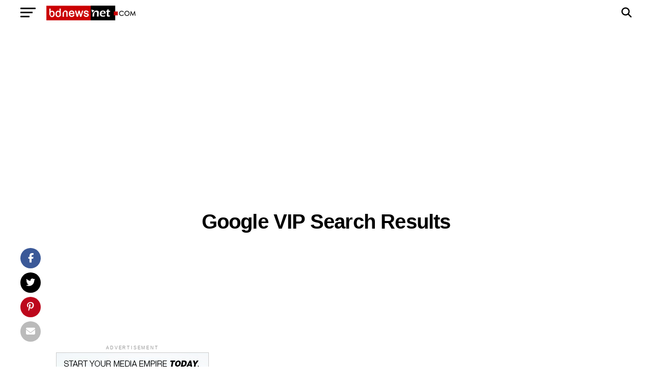

--- FILE ---
content_type: text/html; charset=utf-8
request_url: https://bdnewsnet.com/google-bangladesh-search/amp/
body_size: 18036
content:
<!DOCTYPE html>
<html lang="en-US" prefix="og: https://ogp.me/ns#" amp="" data-amp-auto-lightbox-disable transformed="self;v=1" i-amphtml-layout="" i-amphtml-no-boilerplate="">
<head><meta charset="UTF-8"><meta name="viewport" content="width=device-width,maximum-scale=5.0,minimum-scale=1.0,user-scalable=yes"><link rel="preconnect" href="https://cdn.ampproject.org"><style amp-runtime="" i-amphtml-version="012512221826001">html{overflow-x:hidden!important}html.i-amphtml-fie{height:100%!important;width:100%!important}html:not([amp4ads]),html:not([amp4ads]) body{height:auto!important}html:not([amp4ads]) body{margin:0!important}body{-webkit-text-size-adjust:100%;-moz-text-size-adjust:100%;-ms-text-size-adjust:100%;text-size-adjust:100%}html.i-amphtml-singledoc.i-amphtml-embedded{-ms-touch-action:pan-y pinch-zoom;touch-action:pan-y pinch-zoom}html.i-amphtml-fie>body,html.i-amphtml-singledoc>body{overflow:visible!important}html.i-amphtml-fie:not(.i-amphtml-inabox)>body,html.i-amphtml-singledoc:not(.i-amphtml-inabox)>body{position:relative!important}html.i-amphtml-ios-embed-legacy>body{overflow-x:hidden!important;overflow-y:auto!important;position:absolute!important}html.i-amphtml-ios-embed{overflow-y:auto!important;position:static}#i-amphtml-wrapper{overflow-x:hidden!important;overflow-y:auto!important;position:absolute!important;top:0!important;left:0!important;right:0!important;bottom:0!important;margin:0!important;display:block!important}html.i-amphtml-ios-embed.i-amphtml-ios-overscroll,html.i-amphtml-ios-embed.i-amphtml-ios-overscroll>#i-amphtml-wrapper{-webkit-overflow-scrolling:touch!important}#i-amphtml-wrapper>body{position:relative!important;border-top:1px solid transparent!important}#i-amphtml-wrapper+body{visibility:visible}#i-amphtml-wrapper+body .i-amphtml-lightbox-element,#i-amphtml-wrapper+body[i-amphtml-lightbox]{visibility:hidden}#i-amphtml-wrapper+body[i-amphtml-lightbox] .i-amphtml-lightbox-element{visibility:visible}#i-amphtml-wrapper.i-amphtml-scroll-disabled,.i-amphtml-scroll-disabled{overflow-x:hidden!important;overflow-y:hidden!important}amp-instagram{padding:54px 0px 0px!important;background-color:#fff}amp-iframe iframe{box-sizing:border-box!important}[amp-access][amp-access-hide]{display:none}[subscriptions-dialog],body:not(.i-amphtml-subs-ready) [subscriptions-action],body:not(.i-amphtml-subs-ready) [subscriptions-section]{display:none!important}amp-experiment,amp-live-list>[update]{display:none}amp-list[resizable-children]>.i-amphtml-loading-container.amp-hidden{display:none!important}amp-list [fetch-error],amp-list[load-more] [load-more-button],amp-list[load-more] [load-more-end],amp-list[load-more] [load-more-failed],amp-list[load-more] [load-more-loading]{display:none}amp-list[diffable] div[role=list]{display:block}amp-story-page,amp-story[standalone]{min-height:1px!important;display:block!important;height:100%!important;margin:0!important;padding:0!important;overflow:hidden!important;width:100%!important}amp-story[standalone]{background-color:#000!important;position:relative!important}amp-story-page{background-color:#757575}amp-story .amp-active>div,amp-story .i-amphtml-loader-background{display:none!important}amp-story-page:not(:first-of-type):not([distance]):not([active]){transform:translateY(1000vh)!important}amp-autocomplete{position:relative!important;display:inline-block!important}amp-autocomplete>input,amp-autocomplete>textarea{padding:0.5rem;border:1px solid rgba(0,0,0,.33)}.i-amphtml-autocomplete-results,amp-autocomplete>input,amp-autocomplete>textarea{font-size:1rem;line-height:1.5rem}[amp-fx^=fly-in]{visibility:hidden}amp-script[nodom],amp-script[sandboxed]{position:fixed!important;top:0!important;width:1px!important;height:1px!important;overflow:hidden!important;visibility:hidden}
/*# sourceURL=/css/ampdoc.css*/[hidden]{display:none!important}.i-amphtml-element{display:inline-block}.i-amphtml-blurry-placeholder{transition:opacity 0.3s cubic-bezier(0.0,0.0,0.2,1)!important;pointer-events:none}[layout=nodisplay]:not(.i-amphtml-element){display:none!important}.i-amphtml-layout-fixed,[layout=fixed][width][height]:not(.i-amphtml-layout-fixed){display:inline-block;position:relative}.i-amphtml-layout-responsive,[layout=responsive][width][height]:not(.i-amphtml-layout-responsive),[width][height][heights]:not([layout]):not(.i-amphtml-layout-responsive),[width][height][sizes]:not(img):not([layout]):not(.i-amphtml-layout-responsive){display:block;position:relative}.i-amphtml-layout-intrinsic,[layout=intrinsic][width][height]:not(.i-amphtml-layout-intrinsic){display:inline-block;position:relative;max-width:100%}.i-amphtml-layout-intrinsic .i-amphtml-sizer{max-width:100%}.i-amphtml-intrinsic-sizer{max-width:100%;display:block!important}.i-amphtml-layout-container,.i-amphtml-layout-fixed-height,[layout=container],[layout=fixed-height][height]:not(.i-amphtml-layout-fixed-height){display:block;position:relative}.i-amphtml-layout-fill,.i-amphtml-layout-fill.i-amphtml-notbuilt,[layout=fill]:not(.i-amphtml-layout-fill),body noscript>*{display:block;overflow:hidden!important;position:absolute;top:0;left:0;bottom:0;right:0}body noscript>*{position:absolute!important;width:100%;height:100%;z-index:2}body noscript{display:inline!important}.i-amphtml-layout-flex-item,[layout=flex-item]:not(.i-amphtml-layout-flex-item){display:block;position:relative;-ms-flex:1 1 auto;flex:1 1 auto}.i-amphtml-layout-fluid{position:relative}.i-amphtml-layout-size-defined{overflow:hidden!important}.i-amphtml-layout-awaiting-size{position:absolute!important;top:auto!important;bottom:auto!important}i-amphtml-sizer{display:block!important}@supports (aspect-ratio:1/1){i-amphtml-sizer.i-amphtml-disable-ar{display:none!important}}.i-amphtml-blurry-placeholder,.i-amphtml-fill-content{display:block;height:0;max-height:100%;max-width:100%;min-height:100%;min-width:100%;width:0;margin:auto}.i-amphtml-layout-size-defined .i-amphtml-fill-content{position:absolute;top:0;left:0;bottom:0;right:0}.i-amphtml-replaced-content,.i-amphtml-screen-reader{padding:0!important;border:none!important}.i-amphtml-screen-reader{position:fixed!important;top:0px!important;left:0px!important;width:4px!important;height:4px!important;opacity:0!important;overflow:hidden!important;margin:0!important;display:block!important;visibility:visible!important}.i-amphtml-screen-reader~.i-amphtml-screen-reader{left:8px!important}.i-amphtml-screen-reader~.i-amphtml-screen-reader~.i-amphtml-screen-reader{left:12px!important}.i-amphtml-screen-reader~.i-amphtml-screen-reader~.i-amphtml-screen-reader~.i-amphtml-screen-reader{left:16px!important}.i-amphtml-unresolved{position:relative;overflow:hidden!important}.i-amphtml-select-disabled{-webkit-user-select:none!important;-ms-user-select:none!important;user-select:none!important}.i-amphtml-notbuilt,[layout]:not(.i-amphtml-element),[width][height][heights]:not([layout]):not(.i-amphtml-element),[width][height][sizes]:not(img):not([layout]):not(.i-amphtml-element){position:relative;overflow:hidden!important;color:transparent!important}.i-amphtml-notbuilt:not(.i-amphtml-layout-container)>*,[layout]:not([layout=container]):not(.i-amphtml-element)>*,[width][height][heights]:not([layout]):not(.i-amphtml-element)>*,[width][height][sizes]:not([layout]):not(.i-amphtml-element)>*{display:none}amp-img:not(.i-amphtml-element)[i-amphtml-ssr]>img.i-amphtml-fill-content{display:block}.i-amphtml-notbuilt:not(.i-amphtml-layout-container),[layout]:not([layout=container]):not(.i-amphtml-element),[width][height][heights]:not([layout]):not(.i-amphtml-element),[width][height][sizes]:not(img):not([layout]):not(.i-amphtml-element){color:transparent!important;line-height:0!important}.i-amphtml-ghost{visibility:hidden!important}.i-amphtml-element>[placeholder],[layout]:not(.i-amphtml-element)>[placeholder],[width][height][heights]:not([layout]):not(.i-amphtml-element)>[placeholder],[width][height][sizes]:not([layout]):not(.i-amphtml-element)>[placeholder]{display:block;line-height:normal}.i-amphtml-element>[placeholder].amp-hidden,.i-amphtml-element>[placeholder].hidden{visibility:hidden}.i-amphtml-element:not(.amp-notsupported)>[fallback],.i-amphtml-layout-container>[placeholder].amp-hidden,.i-amphtml-layout-container>[placeholder].hidden{display:none}.i-amphtml-layout-size-defined>[fallback],.i-amphtml-layout-size-defined>[placeholder]{position:absolute!important;top:0!important;left:0!important;right:0!important;bottom:0!important;z-index:1}amp-img[i-amphtml-ssr]:not(.i-amphtml-element)>[placeholder]{z-index:auto}.i-amphtml-notbuilt>[placeholder]{display:block!important}.i-amphtml-hidden-by-media-query{display:none!important}.i-amphtml-element-error{background:red!important;color:#fff!important;position:relative!important}.i-amphtml-element-error:before{content:attr(error-message)}i-amp-scroll-container,i-amphtml-scroll-container{position:absolute;top:0;left:0;right:0;bottom:0;display:block}i-amp-scroll-container.amp-active,i-amphtml-scroll-container.amp-active{overflow:auto;-webkit-overflow-scrolling:touch}.i-amphtml-loading-container{display:block!important;pointer-events:none;z-index:1}.i-amphtml-notbuilt>.i-amphtml-loading-container{display:block!important}.i-amphtml-loading-container.amp-hidden{visibility:hidden}.i-amphtml-element>[overflow]{cursor:pointer;position:relative;z-index:2;visibility:hidden;display:initial;line-height:normal}.i-amphtml-layout-size-defined>[overflow]{position:absolute}.i-amphtml-element>[overflow].amp-visible{visibility:visible}template{display:none!important}.amp-border-box,.amp-border-box *,.amp-border-box :after,.amp-border-box :before{box-sizing:border-box}amp-pixel{display:none!important}amp-analytics,amp-auto-ads,amp-story-auto-ads{position:fixed!important;top:0!important;width:1px!important;height:1px!important;overflow:hidden!important;visibility:hidden}amp-story{visibility:hidden!important}html.i-amphtml-fie>amp-analytics{position:initial!important}[visible-when-invalid]:not(.visible),form [submit-error],form [submit-success],form [submitting]{display:none}amp-accordion{display:block!important}@media (min-width:1px){:where(amp-accordion>section)>:first-child{margin:0;background-color:#efefef;padding-right:20px;border:1px solid #dfdfdf}:where(amp-accordion>section)>:last-child{margin:0}}amp-accordion>section{float:none!important}amp-accordion>section>*{float:none!important;display:block!important;overflow:hidden!important;position:relative!important}amp-accordion,amp-accordion>section{margin:0}amp-accordion:not(.i-amphtml-built)>section>:last-child{display:none!important}amp-accordion:not(.i-amphtml-built)>section[expanded]>:last-child{display:block!important}
/*# sourceURL=/css/ampshared.css*/</style><meta name="amp-to-amp-navigation" content="AMP-Redirect-To; AMP.navigateTo"><meta property="og:description" content="BD NEWS NET .com"><meta name="description" content="January 19, 2026 Experience VIP Google Search Result &amp; Enjoy"><meta name="robots" content="follow, index, max-snippet:-1, max-video-preview:-1, max-image-preview:large"><meta property="og:locale" content="en_US"><meta property="og:type" content="article"><meta property="og:title" content="Google VIP Search Results — bdnewsnet.com"><meta property="og:description" content="January 19, 2026 Experience VIP Google Search Result &amp; Enjoy"><meta property="og:url" content="https://bdnewsnet.com/google-bangladesh-search/"><meta property="og:site_name" content="Bangladesh News Network - id.bdnewsnet.com"><meta property="article:published_time" content="2019-06-01T04:21:01+00:00"><meta name="twitter:card" content="summary_large_image"><meta name="twitter:title" content="Google VIP Search Results — bdnewsnet.com"><meta name="twitter:description" content="January 19, 2026 Experience VIP Google Search Result &amp; Enjoy"><meta name="twitter:label1" content="Time to read"><meta name="twitter:data1" content="Less than a minute"><meta name="generator" content="WordPress 6.9"><meta name="generator" content="Site Kit by Google 1.158.0"><meta name="google-adsense-platform-account" content="ca-host-pub-2644536267352236"><meta name="google-adsense-platform-domain" content="sitekit.withgoogle.com"><meta name="generator" content="AMP Plugin v2.5.5; mode=transitional"><meta name="msapplication-TileImage" content="https://bdnewsnet.com/wp-content/uploads/2019/05/bdnewsnet-linkdin.jpg"><link rel="preconnect" href="https://fonts.gstatic.com/" crossorigin=""><link rel="dns-prefetch" href="//ajax.googleapis.com"><link rel="dns-prefetch" href="//fonts.googleapis.com"><link rel="dns-prefetch" href="//www.googletagmanager.com"><link rel="preload" href="https://bdnewsnet.com/wp-content/themes/zox-news/font-awesome/webfonts/fa-solid-900.woff2" as="font" crossorigin=""><link rel="preload" href="https://bdnewsnet.com/wp-content/themes/zox-news/font-awesome/webfonts/fa-brands-400.woff2" as="font" crossorigin=""><link rel="preload" href="https://bdnewsnet.com/wp-content/themes/zox-news/font-awesome/webfonts/fa-regular-400.woff2" as="font" crossorigin=""><link rel="preload" href="https://bdnewsnet.com/wp-content/themes/zox-news/font-awesome/webfonts/fa-v4compatibility.woff2" as="font" crossorigin=""><link rel="preconnect" href="https://fonts.gstatic.com" crossorigin=""><link rel="dns-prefetch" href="https://fonts.gstatic.com"><script async="" src="https://cdn.ampproject.org/v0.mjs" type="module" crossorigin="anonymous"></script><script async nomodule src="https://cdn.ampproject.org/v0.js" crossorigin="anonymous"></script><script async custom-element="amp-ad" src="https://cdn.ampproject.org/v0/amp-ad-0.1.mjs" type="module" crossorigin="anonymous"></script><script async nomodule src="https://cdn.ampproject.org/v0/amp-ad-0.1.js" crossorigin="anonymous" custom-element="amp-ad"></script><script src="https://cdn.ampproject.org/v0/amp-analytics-0.1.mjs" async="" custom-element="amp-analytics" type="module" crossorigin="anonymous"></script><script async nomodule src="https://cdn.ampproject.org/v0/amp-analytics-0.1.js" crossorigin="anonymous" custom-element="amp-analytics"></script><script src="https://cdn.ampproject.org/v0/amp-auto-ads-0.1.mjs" async="" custom-element="amp-auto-ads" type="module" crossorigin="anonymous"></script><script async nomodule src="https://cdn.ampproject.org/v0/amp-auto-ads-0.1.js" crossorigin="anonymous" custom-element="amp-auto-ads"></script><script src="https://cdn.ampproject.org/v0/amp-form-0.1.mjs" async="" custom-element="amp-form" type="module" crossorigin="anonymous"></script><script async nomodule src="https://cdn.ampproject.org/v0/amp-form-0.1.js" crossorigin="anonymous" custom-element="amp-form"></script><link rel="icon" href="https://bdnewsnet.com/wp-content/uploads/2019/05/bdnewsnet-linkdin-150x150.jpg" sizes="32x32"><link rel="icon" href="https://bdnewsnet.com/wp-content/uploads/2019/05/bdnewsnet-linkdin.jpg" sizes="192x192"><link crossorigin="anonymous" rel="stylesheet" id="mvp-fonts-css" href="https://fonts.googleapis.com/css?family=Roboto%3A300%2C400%2C700%2C900%7COswald%3A400%2C700%7CAdvent+Pro%3A700%7COpen+Sans%3A700%7CAnton%3A400CNN+Sans%3A100%2C200%2C300%2C400%2C500%2C600%2C700%2C800%2C900%7CCNN+Sans%3A100%2C200%2C300%2C400%2C500%2C600%2C700%2C800%2C900%7CCNN+Sans%3A100%2C200%2C300%2C400%2C500%2C600%2C700%2C800%2C900%7CCNN+Sans%3A100%2C200%2C300%2C400%2C500%2C600%2C700%2C800%2C900%7CCNN+Sans%3A100%2C200%2C300%2C400%2C500%2C600%2C700%2C800%2C900%7CCNN+Sans%3A100%2C200%2C300%2C400%2C500%2C600%2C700%2C800%2C900%26subset%3Dlatin%2Clatin-ext%2Ccyrillic%2Ccyrillic-ext%2Cgreek-ext%2Cgreek%2Cvietnamese%26display%3Dswap" type="text/css" media="all"><style amp-custom="">amp-img:is([sizes=auto i],[sizes^="auto," i]){contain-intrinsic-size:3000px 1500px}amp-img.amp-wp-enforced-sizes{object-fit:contain}amp-img img,amp-img noscript{image-rendering:inherit;object-fit:inherit;object-position:inherit}:root{--wp-block-synced-color:#7a00df;--wp-block-synced-color--rgb:122,0,223;--wp-bound-block-color:var(--wp-block-synced-color);--wp-editor-canvas-background:#ddd;--wp-admin-theme-color:#007cba;--wp-admin-theme-color--rgb:0,124,186;--wp-admin-theme-color-darker-10:#006ba1;--wp-admin-theme-color-darker-10--rgb:0,107,160.5;--wp-admin-theme-color-darker-20:#005a87;--wp-admin-theme-color-darker-20--rgb:0,90,135;--wp-admin-border-width-focus:2px}@media (min-resolution:192dpi){:root{--wp-admin-border-width-focus:1.5px}}:root{--wp--preset--font-size--normal:16px;--wp--preset--font-size--huge:42px}html :where(.has-border-color){border-style:solid}html :where([data-amp-original-style*=border-top-color]){border-top-style:solid}html :where([data-amp-original-style*=border-right-color]){border-right-style:solid}html :where([data-amp-original-style*=border-bottom-color]){border-bottom-style:solid}html :where([data-amp-original-style*=border-left-color]){border-left-style:solid}html :where([data-amp-original-style*=border-width]){border-style:solid}html :where([data-amp-original-style*=border-top-width]){border-top-style:solid}html :where([data-amp-original-style*=border-right-width]){border-right-style:solid}html :where([data-amp-original-style*=border-bottom-width]){border-bottom-style:solid}html :where([data-amp-original-style*=border-left-width]){border-left-style:solid}html :where(amp-img[class*=wp-image-]),html :where(amp-anim[class*=wp-image-]){height:auto;max-width:100%}:where(figure){margin:0 0 1em}html :where(.is-position-sticky){--wp-admin--admin-bar--position-offset:var(--wp-admin--admin-bar--height,0px)}@media screen and (max-width:600px){html :where(.is-position-sticky){--wp-admin--admin-bar--position-offset:0px}}:root :where(p.has-background){padding:1.25em 2.375em}:where(p.has-text-color:not(.has-link-color)) a{color:inherit}:root{--wp--preset--aspect-ratio--square:1;--wp--preset--aspect-ratio--4-3:4/3;--wp--preset--aspect-ratio--3-4:3/4;--wp--preset--aspect-ratio--3-2:3/2;--wp--preset--aspect-ratio--2-3:2/3;--wp--preset--aspect-ratio--16-9:16/9;--wp--preset--aspect-ratio--9-16:9/16;--wp--preset--color--black:#000;--wp--preset--color--cyan-bluish-gray:#abb8c3;--wp--preset--color--white:#fff;--wp--preset--color--pale-pink:#f78da7;--wp--preset--color--vivid-red:#cf2e2e;--wp--preset--color--luminous-vivid-orange:#ff6900;--wp--preset--color--luminous-vivid-amber:#fcb900;--wp--preset--color--light-green-cyan:#7bdcb5;--wp--preset--color--vivid-green-cyan:#00d084;--wp--preset--color--pale-cyan-blue:#8ed1fc;--wp--preset--color--vivid-cyan-blue:#0693e3;--wp--preset--color--vivid-purple:#9b51e0;--wp--preset--gradient--vivid-cyan-blue-to-vivid-purple:linear-gradient(135deg,#0693e3 0%,#9b51e0 100%);--wp--preset--gradient--light-green-cyan-to-vivid-green-cyan:linear-gradient(135deg,#7adcb4 0%,#00d082 100%);--wp--preset--gradient--luminous-vivid-amber-to-luminous-vivid-orange:linear-gradient(135deg,#fcb900 0%,#ff6900 100%);--wp--preset--gradient--luminous-vivid-orange-to-vivid-red:linear-gradient(135deg,#ff6900 0%,#cf2e2e 100%);--wp--preset--gradient--very-light-gray-to-cyan-bluish-gray:linear-gradient(135deg,#eee 0%,#a9b8c3 100%);--wp--preset--gradient--cool-to-warm-spectrum:linear-gradient(135deg,#4aeadc 0%,#9778d1 20%,#cf2aba 40%,#ee2c82 60%,#fb6962 80%,#fef84c 100%);--wp--preset--gradient--blush-light-purple:linear-gradient(135deg,#ffceec 0%,#9896f0 100%);--wp--preset--gradient--blush-bordeaux:linear-gradient(135deg,#fecda5 0%,#fe2d2d 50%,#6b003e 100%);--wp--preset--gradient--luminous-dusk:linear-gradient(135deg,#ffcb70 0%,#c751c0 50%,#4158d0 100%);--wp--preset--gradient--pale-ocean:linear-gradient(135deg,#fff5cb 0%,#b6e3d4 50%,#33a7b5 100%);--wp--preset--gradient--electric-grass:linear-gradient(135deg,#caf880 0%,#71ce7e 100%);--wp--preset--gradient--midnight:linear-gradient(135deg,#020381 0%,#2874fc 100%);--wp--preset--font-size--small:13px;--wp--preset--font-size--medium:20px;--wp--preset--font-size--large:36px;--wp--preset--font-size--x-large:42px;--wp--preset--spacing--20:.44rem;--wp--preset--spacing--30:.67rem;--wp--preset--spacing--40:1rem;--wp--preset--spacing--50:1.5rem;--wp--preset--spacing--60:2.25rem;--wp--preset--spacing--70:3.38rem;--wp--preset--spacing--80:5.06rem;--wp--preset--shadow--natural:6px 6px 9px rgba(0,0,0,.2);--wp--preset--shadow--deep:12px 12px 50px rgba(0,0,0,.4);--wp--preset--shadow--sharp:6px 6px 0px rgba(0,0,0,.2);--wp--preset--shadow--outlined:6px 6px 0px -3px #fff,6px 6px #000;--wp--preset--shadow--crisp:6px 6px 0px #000}:where(.is-layout-flex){gap:.5em}:where(.is-layout-grid){gap:.5em}:where(.wp-block-columns.is-layout-flex){gap:2em}:where(.wp-block-columns.is-layout-grid){gap:2em}:where(.wp-block-post-template.is-layout-flex){gap:1.25em}:where(.wp-block-post-template.is-layout-grid){gap:1.25em}html,body,div,span,h1,h2,p,a,amp-img,ins,i,ul,li,form,article,footer,header,nav,section{margin:0;padding:0;border:0;font-size:100%;vertical-align:baseline}article,footer,header,nav,section{display:block}ul{list-style:none}html{overflow-x:hidden}body{color:#000;font-size:1rem;-webkit-font-smoothing:antialiased;font-weight:400;line-height:100%;margin:0px auto;padding:0px}h1,h2,h1 a,h2 a{-webkit-backface-visibility:hidden;color:#000}amp-img{max-width:100%;height:auto;-webkit-backface-visibility:hidden}a,a:visited{opacity:1;text-decoration:none;-webkit-transition:color .25s,background .25s,opacity .25s;-moz-transition:color .25s,background .25s,opacity .25s;-ms-transition:color .25s,background .25s,opacity .25s;-o-transition:color .25s,background .25s,opacity .25s;transition:color .25s,background .25s,opacity .25s}a:hover{text-decoration:none}a:active,a:focus{outline:none}#mvp-side-wrap a{color:#000;font-weight:700}#mvp-site,#mvp-site-wall{overflow:hidden;width:100%}#mvp-site-main{width:100%}#mvp-site-main{-webkit-backface-visibility:hidden;backface-visibility:hidden;margin-top:0;z-index:9999}.relative{position:relative}.right{float:right}.left{float:left}.mvp-feat1-list-img amp-img,.mvp-feat1-list-text h2,#mvp-content-main p a,.mvp-fly-fade,span.mvp-nav-search-but,ul.mvp-soc-mob-list li,.mvp-feat1-list-img:after{-webkit-transition:all .25s;-moz-transition:all .25s;-ms-transition:all .25s;-o-transition:all .25s;transition:all .25s}#mvp-fly-wrap,#mvp-search-wrap{-webkit-transition:-webkit-transform .25s ease;-moz-transition:-moz-transform .25s ease;-ms-transition:-ms-transform .25s ease;-o-transition:-o-transform .25s ease;transition:transform .25s ease}#mvp-main-head-wrap{width:100%}#mvp-main-nav-wrap{width:100%}.mvp-main-box{margin:0 auto;width:1200px;height:100%}h1.mvp-logo-title,h2.mvp-logo-title{display:block;font-size:0px}span.mvp-nav-search-but{cursor:pointer;float:right;font-size:20px;line-height:1;padding:15px 0}#mvp-search-wrap{-webkit-backface-visibility:hidden;backface-visibility:hidden;background:rgba(0,0,0,.94);opacity:0;position:fixed;top:0;left:0;-webkit-transform:translate3d(0,-100%,0);-moz-transform:translate3d(0,-100%,0);-ms-transform:translate3d(0,-100%,0);-o-transform:translate3d(0,-100%,0);transform:translate3d(0,-100%,0);width:100%;height:100%;z-index:999999}#mvp-search-wrap .mvp-search-but-wrap span{background:#fff;top:27px}#mvp-search-box{margin:-30px 0 0 -25%;position:absolute;top:50%;left:50%;width:50%}#searchform input{background:none;border:0;color:#fff;float:left;font-size:50px;font-weight:300;line-height:1;padding:5px 0;text-transform:uppercase;width:100%;height:50px}#searchform #searchsubmit{border:none;float:left}#searchform #s:focus{outline:none}#mvp-main-nav-small,#mvp-nav-small-wrap,#mvp-main-nav-small-cont,.mvp-nav-small-cont{width:100%}#mvp-main-nav-small{-webkit-backface-visibility:hidden;backface-visibility:hidden;overflow:hidden;height:50px;z-index:99999}#mvp-main-nav-small:hover{overflow:visible}.mvp-nav-small-cont{height:50px}.mvp-nav-small-right-out{margin-right:-50px;width:100%}.mvp-nav-small-right-in{margin-right:50px}.mvp-nav-small-left-out{margin-left:-50px;width:100%}.mvp-nav-small-left-in{margin-left:50px}#mvp-nav-small-left{margin:15px 20px 15px 0;width:30px;height:20px}#mvp-main-nav-small .mvp-nav-menu ul{text-align:left}.mvp-nav-small-mid{width:100%}.mvp-nav-small-mid-right{max-width:780px}#mvp-main-nav-small .mvp-nav-menu{overflow:hidden}#mvp-main-nav-small .mvp-nav-menu:hover{overflow:visible}.mvp-nav-small-logo{line-height:0;margin:10px 20px 10px 0;height:30px;max-width:200px}#mvp-nav-small-right{margin-left:20px;width:30px;height:50px}.mvp-nav-menu{text-align:center;width:100%;height:50px}.mvp-nav-menu ul{float:left;text-align:center;width:100%}.mvp-nav-menu ul li{display:inline-block;position:relative}.mvp-nav-menu ul li a{float:left;font-size:14px;font-weight:500;line-height:1;padding:18px 12px;position:relative;text-transform:uppercase}.mvp-nav-menu ul li:hover a{padding:18px 12px 13px}#mvp-fly-wrap{overflow:hidden;position:fixed;top:0;bottom:0;left:0;-webkit-transform:translate3d(-370px,0,0);-moz-transform:translate3d(-370px,0,0);-ms-transform:translate3d(-370px,0,0);-o-transform:translate3d(-370px,0,0);transform:translate3d(-370px,0,0);width:370px;height:100%;z-index:999999}.mvp-fly-but-wrap,.mvp-search-but-wrap{cursor:pointer;width:30px}.mvp-fly-but-wrap{height:20px}#mvp-fly-wrap .mvp-fly-but-wrap{margin:15px 0}.mvp-search-but-wrap{position:absolute;top:60px;right:80px;width:60px;height:60px}.mvp-fly-but-wrap span,.mvp-search-but-wrap span{-webkit-border-radius:2px;-moz-border-radius:2px;-ms-border-radius:2px;-o-border-radius:2px;border-radius:2px;display:block;position:absolute;left:0;-webkit-transform:rotate(0deg);-moz-transform:rotate(0deg);-ms-transform:rotate(0deg);-o-transform:rotate(0deg);transform:rotate(0deg);-webkit-transition:.25s ease-in-out;-moz-transition:.25s ease-in-out;-ms-transition:.25s ease-in-out;-o-transition:.25s ease-in-out;transition:.25s ease-in-out;height:3px}.mvp-fly-but-wrap span:nth-child(1){top:0;width:30px}.mvp-fly-but-wrap span:nth-child(2),.mvp-fly-but-wrap span:nth-child(3){top:8px;width:24px}.mvp-fly-but-wrap span:nth-child(4){top:16px;width:18px}.mvp-search-but-wrap span:nth-child(1){-webkit-transform:rotate(45deg);-moz-transform:rotate(45deg);-ms-transform:rotate(45deg);-o-transform:rotate(45deg);transform:rotate(45deg);width:30px}.mvp-search-but-wrap span:nth-child(2){-webkit-transform:rotate(-45deg);-moz-transform:rotate(-45deg);-ms-transform:rotate(-45deg);-o-transform:rotate(-45deg);transform:rotate(-45deg);width:30px}.mvp-search-but-wrap span:nth-child(1),.mvp-search-but-wrap span:nth-child(2){width:60px}#mvp-fly-menu-top{width:100%;height:50px}.mvp-fly-top-out{margin-right:-100px;left:50px;width:100%}.mvp-fly-top-in{margin-right:100px}#mvp-fly-logo{margin:10px 6.25%;text-align:center;width:87.5%;height:30px}#mvp-fly-logo amp-img{line-height:0;height:100%}.mvp-fly-but-menu{float:left;margin-left:15px;position:relative}.mvp-fly-top{background:rgba(0,0,0,.3);border-top:1px solid #fff;border-left:1px solid #fff;border-bottom:1px solid #fff;color:#fff;cursor:pointer;opacity:1;overflow:hidden;position:fixed;right:0;top:50%;-webkit-transition:all .3s;transition:all .3s;-webkit-transform:translate3d(100px,0,0);-moz-transform:translate3d(100px,0,0);-ms-transform:translate3d(100px,0,0);-o-transform:translate3d(100px,0,0);transform:translate3d(100px,0,0);width:50px;height:50px;z-index:9999}.mvp-fly-top:hover{color:#000}.mvp-fly-top i{font-size:40px;line-height:100%;position:absolute;top:4px;left:12.1px}#mvp-fly-menu-wrap{overflow:hidden;position:absolute;top:50px;left:0;width:100%;height:100%}nav.mvp-fly-nav-menu{-webkit-backface-visibility:hidden;backface-visibility:hidden;margin:20px 5.40540540541% 0;overflow:hidden;width:89.1891891892%;max-height:65%}nav.mvp-fly-nav-menu:not(#_#_#_#_#_#_#_#_){position:absolute}nav.mvp-fly-nav-menu ul{float:left;position:relative;width:100%}nav.mvp-fly-nav-menu ul li{border-top:1px solid rgba(255,255,255,.1);cursor:pointer;float:left;position:relative;width:100%;-webkit-tap-highlight-color:rgba(0,0,0,0)}nav.mvp-fly-nav-menu ul li:first-child{border-top:none;margin-top:-14px}nav.mvp-fly-nav-menu ul li ul li:first-child{margin-top:0}nav.mvp-fly-nav-menu ul li a{color:#fff;display:inline-block;float:left;font-size:14px;font-weight:500;line-height:1;padding:14px 0;text-transform:uppercase;width:calc(100% - 20px)}.mvp-fly-fade{background:#000;cursor:pointer;opacity:0;width:100%;position:fixed;top:0;left:0;z-index:99999}#mvp-fly-soc-wrap{margin:0 5.40540540541%;position:absolute;bottom:20px;left:0;text-align:center;width:89.1891891892%}span.mvp-fly-soc-head{display:inline-block;font-size:.7rem;font-weight:400;line-height:1;margin-bottom:15px;text-transform:uppercase}ul.mvp-fly-soc-list{text-align:center;width:100%}ul.mvp-fly-soc-list li{display:inline-block}ul.mvp-fly-soc-list li a{background:rgba(255,255,255,.15);-webkit-border-radius:50%;-moz-border-radius:50%;-ms-border-radius:50%;-o-border-radius:50%;border-radius:50%;color:#fff;display:inline-block;font-size:14px;line-height:1;margin-left:2px;padding-top:9px;text-align:center;width:32px;height:23px}ul.mvp-fly-soc-list li:first-child a{margin-left:0}ul.mvp-fly-soc-list li a:hover{font-size:16px;padding-top:8px;height:24px}.mvp-cat-date-wrap{margin-bottom:7px;width:100%}span.mvp-cd-cat,span.mvp-cd-date{color:#777;display:inline-block;float:left;font-size:.7rem;line-height:1}span.mvp-cd-cat{font-weight:700;text-transform:uppercase}span.mvp-cd-date{font-weight:400;margin-left:5px}span.mvp-cd-date:before{content:"/";margin-right:5px}.mvp-feat1-list-cont:hover .mvp-feat1-list-text h2{opacity:.6}.mvp-ad-label{color:#999;float:left;font-size:9px;font-weight:400;letter-spacing:.2em;line-height:1;margin-top:4px;position:relative;top:-4px;text-align:center;text-transform:uppercase;width:100%}.mvp-feat1-list-wrap,.mvp-feat1-list,.mvp-feat1-list-head-wrap,ul.mvp-feat1-list-buts{width:100%}.mvp-feat1-list-head-wrap{margin-bottom:15px}ul.mvp-feat1-list-buts{text-align:center}ul.mvp-feat1-list-buts li{display:inline-block}span.mvp-feat1-list-but{color:#aaa;cursor:pointer;display:inline-block;font-size:1.1rem;font-weight:700;line-height:1;padding:5px 13px;text-transform:uppercase;-webkit-transform:skewX(-15deg);-moz-transform:skewX(-15deg);-ms-transform:skewX(-15deg);-o-transform:skewX(-15deg);transform:skewX(-15deg)}span.mvp-feat1-list-but:hover{color:#000}.mvp-feat1-list-cont{margin-top:15px;width:100%}.mvp-feat1-list a:first-child .mvp-feat1-list-cont{margin-top:0}.mvp-feat1-list-out{display:flex;flex-direction:row;gap:15px;float:left;margin-left:0;width:100%}.mvp-feat1-list-in{margin-left:0;width:100%}.mvp-feat1-list-img{-webkit-backface-visibility:hidden;background:#000;line-height:0;margin-right:0;overflow:hidden;width:80px}.mvp-feat1-list-cont:hover .mvp-feat1-list-img amp-img{opacity:.8}.mvp-feat1-list-text{width:100%}.mvp-feat1-list-text h2{color:#222;float:left;font-size:1rem;font-weight:700;letter-spacing:-.02em;line-height:1.2;width:100%}#mvp-main-body-wrap{background:#fff;padding-bottom:60px;width:100%}.mvp-widget-ad{line-height:0;text-align:center;width:100%}#mvp-side-wrap{font-size:.9rem;margin-left:60px;width:320px}.mvp-side-widget{float:left;margin-top:30px;width:100%}.mvp-side-widget:first-child{margin-top:0}.mvp-widget-tab-wrap{width:100%}#mvp-side-wrap #searchform input{background:#fff;border:1px solid #ddd;-webkit-border-radius:3px;-moz-border-radius:3px;-ms-border-radius:3px;-o-border-radius:3px;border-radius:3px;color:#999;font-size:16px;padding:5px 5%;height:16px;width:88%}#mvp-article-wrap,#mvp-article-cont{width:100%}#mvp-article-wrap{float:left;position:relative}#mvp-post-main{margin:10px 0 60px;width:100%}.page #mvp-post-main{margin-bottom:0}#mvp-post-head{margin-bottom:30px;width:100%}.page #mvp-post-head{margin-top:10px}h1.mvp-post-title{color:#000;font-family:"Oswald",sans-serif;font-size:3.5rem;font-weight:700;letter-spacing:-.02em;line-height:1.1;margin-right:20%;width:80%}#mvp-post-content h1.mvp-post-title{font-size:2.9rem;margin-right:0;width:100%}.page h1.mvp-post-title{font-size:2.5rem;margin-right:0;text-align:center;width:100%}.mvp-post-main-out{margin-right:-380px;width:100%}.mvp-post-main-in{margin-right:380px}#mvp-post-content{font-family:"Roboto",sans-serif;width:100%}#mvp-content-wrap,#mvp-content-body,#mvp-content-main{width:100%}#mvp-content-main{line-height:1.55}.mvp-post-soc-out{margin-left:-80px;width:100%}.mvp-post-soc-in{margin-left:80px}.mvp-post-soc-wrap{margin-right:38px;width:42px}ul.mvp-post-soc-list{width:100%}ul.mvp-post-soc-list li{-webkit-border-radius:50%;-moz-border-radius:50%;-ms-border-radius:50%;-o-border-radius:50%;border-radius:50%;color:#fff;float:left;font-size:18px;line-height:1;margin-bottom:8px;padding-top:11px;position:relative;text-align:center;width:40px;height:29px}ul.mvp-post-soc-list li:hover{font-size:20px;padding-top:10px;height:30px}ul.mvp-post-soc-list li.mvp-post-soc-fb{background:#3b5998}ul.mvp-post-soc-list li.mvp-post-soc-twit{background:#000}ul.mvp-post-soc-list li.mvp-post-soc-pin{background:#bd081c}ul.mvp-post-soc-list li.mvp-post-soc-email{background:#bbb}#mvp-content-main p{color:#000;display:block;font-family:"Roboto",sans-serif;font-size:1.1rem;font-weight:400;line-height:1.55;margin-bottom:20px}#mvp-content-main p a{color:#000}#mvp-content-bot{width:100%}#mvp-soc-mob-wrap{background:#fff;-webkit-box-shadow:0 0 16px 0 rgba(0,0,0,.2);-moz-box-shadow:0 0 16px 0 rgba(0,0,0,.2);-ms-box-shadow:0 0 16px 0 rgba(0,0,0,.2);-o-box-shadow:0 0 16px 0 rgba(0,0,0,.2);box-shadow:0 0 16px 0 rgba(0,0,0,.2);display:none;position:fixed;left:0;bottom:0;-webkit-transform:translate3d(0,70px,0);-moz-transform:translate3d(0,70px,0);-ms-transform:translate3d(0,70px,0);-o-transform:translate3d(0,70px,0);transform:translate3d(0,70px,0);-webkit-transition:-webkit-transform .5s ease;-moz-transition:-moz-transform .5s ease;-ms-transition:-ms-transform .5s ease;-o-transition:-o-transform .5s ease;transition:transform .5s ease;width:100%;height:40px;z-index:9999}.mvp-soc-mob-out{margin-right:-50px;width:100%}.mvp-soc-mob-in{margin-right:50px}.mvp-soc-mob-left{width:100%}.mvp-soc-mob-right{text-align:center;width:50px;height:40px}.mvp-soc-mob-right i{font-size:20px;padding:10px 0;vertical-align:top}ul.mvp-soc-mob-list{width:100%}ul.mvp-soc-mob-list li{float:left;overflow:hidden;text-align:center;height:40px}ul.mvp-soc-mob-list li.mvp-soc-mob-fb,ul.mvp-soc-mob-list li.mvp-soc-mob-twit{width:50%}ul.mvp-soc-mob-list li.mvp-soc-mob-pin,ul.mvp-soc-mob-list li.mvp-soc-mob-what,ul.mvp-soc-mob-list li.mvp-soc-mob-email{width:0}ul.mvp-soc-mob-list li.mvp-soc-mob-fb{background:#3b5998}ul.mvp-soc-mob-list li.mvp-soc-mob-twit{background:#55acee}ul.mvp-soc-mob-list li.mvp-soc-mob-pin{background:#bd081c}ul.mvp-soc-mob-list li.mvp-soc-mob-what{background:#29a71a}ul.mvp-soc-mob-list li.mvp-soc-mob-email{background:#bbb}ul.mvp-soc-mob-list li span{color:#fff;display:inline-block;font-size:12px;font-weight:400;line-height:1;padding:14px 0;text-transform:uppercase;vertical-align:top}ul.mvp-soc-mob-list li i{color:#fff;font-size:20px;line-height:1;margin-right:10px;padding:10px 0;vertical-align:top}#mvp-content-main ul{list-style:disc outside;margin:10px 0}#mvp-content-main ul li{margin-left:50px;padding:5px 0px}#mvp-content-main h1,#mvp-content-main h2{font-family:"Oswald",sans-serif;font-weight:700;letter-spacing:-.02em;line-height:1.4;margin:10px 0;overflow:hidden;width:100%}#mvp-content-main h1{font-size:2rem}#mvp-content-main h2{font-size:1.8rem}.mvp-org-wrap{display:none}#mvp-foot-top,#mvp-foot-bot,#mvp-foot-logo,#mvp-foot-soc,#mvp-foot-menu,#mvp-foot-copy{width:100%}#mvp-foot-wrap{background:#111;width:100%}#mvp-foot-top{padding:40px 0}#mvp-foot-logo{line-height:0;margin-bottom:30px;text-align:center}#mvp-foot-soc{margin-bottom:30px}ul.mvp-foot-soc-list{text-align:center;width:100%}ul.mvp-foot-soc-list li{display:inline-block}ul.mvp-foot-soc-list li a{-webkit-border-radius:50%;border-radius:50%;background:#333;display:inline-block;font-size:20px;line-height:1;margin-left:8px;padding-top:10px;text-align:center;width:40px;height:30px}ul.mvp-foot-soc-list li a:not(#_#_#_#_#_#_#_#_){color:#fff}ul.mvp-foot-soc-list li:first-child a{margin-left:0}ul.mvp-foot-soc-list .fa-facebook-f:hover{background:#3b5997}ul.mvp-foot-soc-list .fa-pinterest-p:hover{background:#cb2027}#mvp-foot-menu-wrap{width:100%}#mvp-foot-menu ul{text-align:center;width:100%}#mvp-foot-menu ul li{display:inline-block;margin:0 0 10px 20px}#mvp-foot-menu ul li a{color:#888;font-size:.9rem;font-weight:400;line-height:1;text-transform:uppercase}#mvp-foot-menu ul li a:hover:not(#_#_#_#_#_#_#_#_#_){color:#fff}#mvp-foot-menu ul li:first-child{margin-left:0}#mvp-foot-menu ul li ul{display:none}#mvp-foot-bot{background:#000;padding:20px 0}#mvp-foot-copy{text-align:center;width:100%}#mvp-foot-copy p{color:#777;font-size:.9rem;font-weight:400;line-height:1.4}#mvp-foot-copy a:hover{color:#fff}#mvp-foot-copy a{color:#0be6af}#mvp-content-main p a{box-shadow:inset 0 -4px 0 #0be6af}#mvp-content-main p a:hover{background:#0be6af}a,a:visited{color:#0be6af}#mvp-side-wrap a:hover{color:#0be6af}.mvp-fly-top:hover{background:#0be6af}#searchform input{border-bottom:1px solid #0be6af}.mvp-fly-top:hover{border-top:1px solid #0be6af;border-left:1px solid #0be6af;border-bottom:1px solid #0be6af}#mvp-fly-wrap,.mvp-soc-mob-right,#mvp-main-nav-small-cont{background:#000}#mvp-main-nav-small .mvp-fly-but-wrap span,#mvp-main-nav-small .mvp-search-but-wrap span,#mvp-fly-wrap .mvp-fly-but-wrap span{background:#777}span.mvp-fly-soc-head,.mvp-soc-mob-right i,#mvp-main-nav-small span.mvp-nav-search-but,#mvp-main-nav-small .mvp-nav-menu ul li a{color:#777}#mvp-main-nav-small span.mvp-nav-search-but:hover{color:#0be6af}#mvp-main-nav-small .mvp-fly-but-wrap:hover span{background:#0be6af}.mvp-nav-menu ul li:hover a{border-bottom:5px solid #0be6af}body,#searchform input,nav.mvp-fly-nav-menu ul li a,.mvp-ad-label,ul.mvp-soc-mob-list li span,#mvp-foot-copy p,span.mvp-fly-soc-head,span.mvp-cd-cat,span.mvp-cd-date{font-family:"Roboto",sans-serif}#mvp-content-main p,#mvp-content-main ul li{font-family:"Roboto",sans-serif}.mvp-nav-menu ul li a,#mvp-foot-menu ul li a{font-family:"Oswald",sans-serif}.mvp-feat1-list-text h2{font-family:"Oswald",sans-serif}h1.mvp-post-title{font-family:"Oswald",sans-serif}span.mvp-feat1-list-but,#mvp-content-main h1,#mvp-content-main h2{font-family:"Oswald",sans-serif}#mvp-foot-copy a{color:#0be6af}#mvp-content-main p a,#mvp-content-main ul a{box-shadow:inset 0 -4px 0 #0be6af}#mvp-content-main p a:hover,#mvp-content-main ul a:hover{background:#0be6af}a,a:visited{color:#ff005b}#mvp-side-wrap a:hover{color:#ff005b}.mvp-fly-top:hover{background:#0be6af}#searchform input{border-bottom:1px solid #0be6af}.mvp-fly-top:hover{border-top:1px solid #0be6af;border-left:1px solid #0be6af;border-bottom:1px solid #0be6af}#mvp-fly-wrap,.mvp-soc-mob-right,#mvp-main-nav-small-cont{background:#fff}#mvp-main-nav-small .mvp-fly-but-wrap span,#mvp-main-nav-small .mvp-search-but-wrap span,#mvp-fly-wrap .mvp-fly-but-wrap span{background:#000}span.mvp-fly-soc-head,.mvp-soc-mob-right i,#mvp-main-nav-small span.mvp-nav-search-but,#mvp-main-nav-small .mvp-nav-menu ul li a{color:#000}#mvp-main-nav-small span.mvp-nav-search-but:hover{color:#0be6af}#mvp-main-nav-small .mvp-fly-but-wrap:hover span{background:#0be6af}.mvp-nav-menu ul li:hover a{border-bottom:5px solid #0be6af}body,#searchform input,nav.mvp-fly-nav-menu ul li a,.mvp-ad-label,ul.mvp-soc-mob-list li span,#mvp-foot-copy p,span.mvp-fly-soc-head,span.mvp-cd-cat,span.mvp-cd-date{font-family:"CNN Sans",sans-serif;font-display:swap}#mvp-content-main p,#mvp-content-main ul li{font-family:"CNN Sans",sans-serif;font-display:swap}.mvp-nav-menu ul li a,#mvp-foot-menu ul li a{font-family:"CNN Sans",sans-serif;font-display:swap}.mvp-feat1-list-text h2{font-family:"CNN Sans",sans-serif;font-display:swap}h1.mvp-post-title{font-family:"CNN Sans",sans-serif;font-display:swap}span.mvp-feat1-list-but,#mvp-content-main h1,#mvp-content-main h2{font-family:"CNN Sans",sans-serif;font-display:swap}ul.mvp-fly-soc-list li a{background:rgba(0,0,0,.8)}nav.mvp-fly-nav-menu ul li{border-top:1px solid rgba(0,0,0,.1)}nav.mvp-fly-nav-menu ul li a{color:#000}#mvp-main-body-wrap{padding-top:20px}@media screen and (max-width: 479px){#mvp-main-body-wrap{padding-top:15px}}html,body,div,span,h1,h2,p,a,amp-img,ins,i,ul,li,form,article,footer,header,nav,section{margin:0;padding:0;border:0;font-size:100%;vertical-align:baseline}article,footer,header,nav,section{display:block}body{line-height:1}ul{list-style:none}.fa{font-family:var(--fa-style-family,"Font Awesome 6 Free");font-weight:var(--fa-style,900)}.fab,.fa{-moz-osx-font-smoothing:grayscale;-webkit-font-smoothing:antialiased;display:var(--fa-display,inline-block);font-style:normal;font-variant:normal;line-height:1;text-rendering:auto}.fab::before,.fa::before{content:var(--fa)}.fab{font-family:"Font Awesome 6 Brands"}@keyframes fa-beat{0%,90%{transform:scale(1)}45%{transform:scale(var(--fa-beat-scale,1.25))}}@keyframes fa-bounce{0%{transform:scale(1,1) translateY(0)}10%{transform:scale(var(--fa-bounce-start-scale-x,1.1),var(--fa-bounce-start-scale-y,.9)) translateY(0)}30%{transform:scale(var(--fa-bounce-jump-scale-x,.9),var(--fa-bounce-jump-scale-y,1.1)) translateY(var(--fa-bounce-height,-.5em))}50%{transform:scale(var(--fa-bounce-land-scale-x,1.05),var(--fa-bounce-land-scale-y,.95)) translateY(0)}57%{transform:scale(1,1) translateY(var(--fa-bounce-rebound,-.125em))}64%{transform:scale(1,1) translateY(0)}100%{transform:scale(1,1) translateY(0)}}@keyframes fa-fade{50%{opacity:var(--fa-fade-opacity,.4)}}@keyframes fa-beat-fade{0%,100%{opacity:var(--fa-beat-fade-opacity,.4);transform:scale(1)}50%{opacity:1;transform:scale(var(--fa-beat-fade-scale,1.125))}}@keyframes fa-flip{50%{transform:rotate3d(var(--fa-flip-x,0),var(--fa-flip-y,1),var(--fa-flip-z,0),var(--fa-flip-angle,-180deg))}}@keyframes fa-shake{0%{transform:rotate(-15deg)}4%{transform:rotate(15deg)}8%,24%{transform:rotate(-18deg)}12%,28%{transform:rotate(18deg)}16%{transform:rotate(-22deg)}20%{transform:rotate(22deg)}32%{transform:rotate(-12deg)}36%{transform:rotate(12deg)}40%,100%{transform:rotate(0deg)}}@keyframes fa-spin{0%{transform:rotate(0deg)}100%{transform:rotate(360deg)}}.fa-2{--fa:"2"}.fa-3{--fa:"3"}.fa-envelope{--fa:""}.fa-ellipsis-h{--fa:""}.fa-search{--fa:""}.fa-angle-up{--fa:""}:root,:host{--fa-style-family-brands:"Font Awesome 6 Brands";--fa-font-brands:normal 400 1em/1 "Font Awesome 6 Brands"}@font-face{font-family:"Font Awesome 6 Brands";font-style:normal;font-weight:400;font-display:block;src:url("https://bdnewsnet.com/wp-content/themes/zox-news/font-awesome/webfonts/fa-brands-400.woff2") format("woff2"),url("https://bdnewsnet.com/wp-content/themes/zox-news/font-awesome/webfonts/fa-brands-400.ttf") format("truetype")}.fab{font-weight:400}.fa-facebook-f{--fa:""}.fa-whatsapp{--fa:""}.fa-pinterest-p{--fa:""}.fa-twitter{--fa:""}:root,:host{--fa-style-family-classic:"Font Awesome 6 Free";--fa-font-regular:normal 400 1em/1 "Font Awesome 6 Free"}@font-face{font-family:"Font Awesome 6 Free";font-style:normal;font-weight:400;font-display:block;src:url("https://bdnewsnet.com/wp-content/themes/zox-news/font-awesome/webfonts/fa-regular-400.woff2") format("woff2"),url("https://bdnewsnet.com/wp-content/themes/zox-news/font-awesome/webfonts/fa-regular-400.ttf") format("truetype")}:root,:host{--fa-style-family-classic:"Font Awesome 6 Free";--fa-font-solid:normal 900 1em/1 "Font Awesome 6 Free"}@font-face{font-family:"Font Awesome 6 Free";font-style:normal;font-weight:900;font-display:block;src:url("https://bdnewsnet.com/wp-content/themes/zox-news/font-awesome/webfonts/fa-solid-900.woff2") format("woff2"),url("https://bdnewsnet.com/wp-content/themes/zox-news/font-awesome/webfonts/fa-solid-900.ttf") format("truetype")}@font-face{font-family:"Font Awesome 5 Brands";font-display:block;font-weight:400;src:url("https://bdnewsnet.com/wp-content/themes/zox-news/font-awesome/webfonts/fa-brands-400.woff2") format("woff2"),url("https://bdnewsnet.com/wp-content/themes/zox-news/font-awesome/webfonts/fa-brands-400.ttf") format("truetype")}@font-face{font-family:"Font Awesome 5 Free";font-display:block;font-weight:900;src:url("https://bdnewsnet.com/wp-content/themes/zox-news/font-awesome/webfonts/fa-solid-900.woff2") format("woff2"),url("https://bdnewsnet.com/wp-content/themes/zox-news/font-awesome/webfonts/fa-solid-900.ttf") format("truetype")}@font-face{font-family:"Font Awesome 5 Free";font-display:block;font-weight:400;src:url("https://bdnewsnet.com/wp-content/themes/zox-news/font-awesome/webfonts/fa-regular-400.woff2") format("woff2"),url("https://bdnewsnet.com/wp-content/themes/zox-news/font-awesome/webfonts/fa-regular-400.ttf") format("truetype")}@font-face{font-family:"FontAwesome";font-display:block;src:url("https://bdnewsnet.com/wp-content/themes/zox-news/font-awesome/webfonts/fa-solid-900.woff2") format("woff2"),url("https://bdnewsnet.com/wp-content/themes/zox-news/font-awesome/webfonts/fa-solid-900.ttf") format("truetype")}@font-face{font-family:"FontAwesome";font-display:block;src:url("https://bdnewsnet.com/wp-content/themes/zox-news/font-awesome/webfonts/fa-brands-400.woff2") format("woff2"),url("https://bdnewsnet.com/wp-content/themes/zox-news/font-awesome/webfonts/fa-brands-400.ttf") format("truetype")}@font-face{font-family:"FontAwesome";font-display:block;src:url("https://bdnewsnet.com/wp-content/themes/zox-news/font-awesome/webfonts/fa-regular-400.woff2") format("woff2"),url("https://bdnewsnet.com/wp-content/themes/zox-news/font-awesome/webfonts/fa-regular-400.ttf") format("truetype");unicode-range:U+F003,U+F006,U+F014,U+F016-F017,U+F01A-F01B,U+F01D,U+F022,U+F03E,U+F044,U+F046,U+F05C-F05D,U+F06E,U+F070,U+F087-F088,U+F08A,U+F094,U+F096-F097,U+F09D,U+F0A0,U+F0A2,U+F0A4-F0A7,U+F0C5,U+F0C7,U+F0E5-F0E6,U+F0EB,U+F0F6-F0F8,U+F10C,U+F114-F115,U+F118-F11A,U+F11C-F11D,U+F133,U+F147,U+F14E,U+F150-F152,U+F185-F186,U+F18E,U+F190-F192,U+F196,U+F1C1-F1C9,U+F1D9,U+F1DB,U+F1E3,U+F1EA,U+F1F7,U+F1F9,U+F20A,U+F247-F248,U+F24A,U+F24D,U+F255-F25B,U+F25D,U+F271-F274,U+F278,U+F27B,U+F28C,U+F28E,U+F29C,U+F2B5,U+F2B7,U+F2BA,U+F2BC,U+F2BE,U+F2C0-F2C1,U+F2C3,U+F2D0,U+F2D2,U+F2D4,U+F2DC}@font-face{font-family:"FontAwesome";font-display:block;src:url("https://bdnewsnet.com/wp-content/themes/zox-news/font-awesome/webfonts/fa-v4compatibility.woff2") format("woff2"),url("https://bdnewsnet.com/wp-content/themes/zox-news/font-awesome/webfonts/fa-v4compatibility.ttf") format("truetype");unicode-range:U+F041,U+F047,U+F065-F066,U+F07D-F07E,U+F080,U+F08B,U+F08E,U+F090,U+F09A,U+F0AC,U+F0AE,U+F0B2,U+F0D0,U+F0D6,U+F0E4,U+F0EC,U+F10A-F10B,U+F123,U+F13E,U+F148-F149,U+F14C,U+F156,U+F15E,U+F160-F161,U+F163,U+F175-F178,U+F195,U+F1F8,U+F219,U+F27A}@media screen and (max-width: 1260px) and (min-width: 1200px){.mvp-main-box{margin:0 1.666666666%;width:96.666666666%}}@media screen and (max-width: 1199px) and (min-width: 1100px){.mvp-main-box{margin:0 1.81818181818%;width:96.3636363636%}}@media screen and (max-width: 1099px) and (min-width: 1004px){#mvp-nav-small-wrap .mvp-nav-menu:not(#_#_#_#_#_#_#_#_){display:none}.mvp-main-box{margin:0 2%;width:96%}h1.mvp-post-title{margin-right:0;width:100%}.mvp-post-main-out{margin-right:-360px}.mvp-post-main-in{margin-right:360px}#mvp-side-wrap{margin-left:40px}#mvp-post-content h1.mvp-post-title{font-size:2.5rem}.mvp-nav-small-mid{text-align:center}.mvp-nav-small-logo{float:none;margin:10px 0;width:100%;max-width:none}}@media screen and (max-width: 1003px) and (min-width: 900px){.mvp-fly-top:not(#_#_#_#_#_#_#_),.mvp-post-soc-wrap:not(#_#_#_#_#_#_#_),#mvp-nav-small-wrap .mvp-nav-menu:not(#_#_#_#_#_#_#_#_){display:none}#mvp-soc-mob-wrap{display:inline}.mvp-main-box{margin:0 2.2222222%;width:95.55555555%}h1.mvp-post-title{margin-right:0;width:100%}.mvp-post-soc-out,.mvp-post-soc-in{margin-left:0}.mvp-post-main-out{margin-right:-360px}.mvp-post-main-in{margin-right:360px}#mvp-side-wrap{margin-left:40px}#mvp-content-main p{font-size:1rem}#mvp-post-content h1.mvp-post-title{font-size:2.3rem}.page h1.mvp-post-title{font-size:2.1rem}.mvp-nav-small-mid{text-align:center}.mvp-nav-small-logo{float:none;margin:10px 0;width:100%;max-width:none}#mvp-main-body-wrap{padding-top:20px}}@media screen and (max-width: 899px) and (min-width: 768px){.mvp-fly-top:not(#_#_#_#_#_#_#_),.mvp-post-soc-wrap:not(#_#_#_#_#_#_#_),#mvp-nav-small-wrap .mvp-nav-menu:not(#_#_#_#_#_#_#_#_){display:none}#mvp-soc-mob-wrap{display:inline}.mvp-main-box{margin:0 2.60416666666%;width:94.7916666666%}#mvp-side-wrap{border-top:1px solid #ddd;margin:20px 0 0;padding-top:20px;width:100%}#mvp-post-main{margin:0 0 40px}h1.mvp-post-title{font-size:2.9rem;margin-right:0;width:100%}.mvp-post-main-out,.mvp-post-main-in{margin-right:0}.mvp-post-soc-out,.mvp-post-soc-in{margin-left:0}#mvp-content-main p{font-size:1rem}#mvp-content-wrap{float:left;margin:0}.page h1.mvp-post-title{font-size:2.1rem}.mvp-nav-small-mid{text-align:center}.mvp-nav-small-logo{float:none;margin:10px 0;width:100%;max-width:none}#mvp-main-body-wrap{padding-top:20px}}@media screen and (max-width: 767px) and (min-width: 660px){.mvp-fly-top:not(#_#_#_#_#_#_#_),.mvp-post-soc-wrap:not(#_#_#_#_#_#_#_),#mvp-nav-small-wrap .mvp-nav-menu:not(#_#_#_#_#_#_#_#_){display:none}#mvp-soc-mob-wrap{display:inline}.mvp-main-box{margin:0 3.0303030303%;width:93.9393939393%}#mvp-side-wrap{border-top:1px solid #ddd;margin:20px 0 0;padding-top:20px;width:100%}#mvp-search-box{margin:-25px 0 0 -30%;width:60%}#searchform input{font-size:40px;height:40px}#mvp-post-main{margin:0 0 40px}#mvp-post-head{margin-bottom:20px}h1.mvp-post-title,#mvp-post-content h1.mvp-post-title{font-size:2.6rem;margin-right:0;width:100%}.mvp-post-main-out,.mvp-post-main-in{margin-right:0}.mvp-post-soc-out,.mvp-post-soc-in{margin-left:0}#mvp-content-main p{font-size:1rem}#mvp-content-wrap{float:left;margin:0}.page h1.mvp-post-title{font-size:1.8rem}.mvp-nav-small-mid{text-align:center}.mvp-nav-small-logo{float:none;margin:10px 0;width:100%;max-width:none}#mvp-main-body-wrap{padding-top:20px}}@media screen and (max-width: 659px) and (min-width: 600px){.mvp-fly-top:not(#_#_#_#_#_#_#_),.mvp-post-soc-wrap:not(#_#_#_#_#_#_#_),#mvp-nav-small-wrap .mvp-nav-menu:not(#_#_#_#_#_#_#_#_){display:none}#mvp-soc-mob-wrap{display:inline}.mvp-main-box{margin:0 3.3333333333%;width:93.3333333333%}#mvp-side-wrap{border-top:1px solid #ddd;margin:20px 0 0;padding-top:20px;width:100%}#mvp-search-box{margin:-25px 0 0 -30%;width:60%}#searchform input{font-size:40px;height:40px}.mvp-search-but-wrap{top:40px;right:40px}#mvp-post-main{margin:0 0 40px}#mvp-post-head{margin-bottom:20px}h1.mvp-post-title,#mvp-post-content h1.mvp-post-title{font-size:2.5rem;margin-right:0;width:100%}.mvp-post-main-out,.mvp-post-main-in{margin-right:0}.mvp-post-soc-out,.mvp-post-soc-in{margin-left:0}#mvp-content-main p{font-size:1rem}#mvp-content-wrap{float:left;margin:0}.page h1.mvp-post-title{font-size:1.7rem}.mvp-nav-small-mid{text-align:center}.mvp-nav-small-logo{float:none;margin:10px 0;width:100%;max-width:none}#mvp-main-body-wrap{padding-top:20px}}@media screen and (max-width: 599px) and (min-width: 480px){.mvp-fly-top:not(#_#_#_#_#_#_#_),.mvp-post-soc-wrap:not(#_#_#_#_#_#_#_),#mvp-nav-small-wrap .mvp-nav-menu:not(#_#_#_#_#_#_#_#_){display:none}#mvp-soc-mob-wrap{display:inline}.mvp-main-box{margin:0 4.1666666666%;width:91.6666666666%}#mvp-side-wrap{border-top:1px solid #ddd;margin:20px 0 0;padding-top:20px;width:100%}#mvp-foot-top{padding:30px 0}ul.mvp-foot-soc-list li a{font-size:16px;margin-left:4px;padding-top:7px;width:30px;height:23px}#mvp-foot-menu ul li a,#mvp-foot-copy p{font-size:.8rem}#mvp-search-box{margin:-15px 0 0 -30%;width:60%}#searchform input{font-size:30px;height:30px}.mvp-search-but-wrap{top:20px;right:20px}#mvp-post-main{margin:0 0 40px}#mvp-post-head{margin-bottom:20px}h1.mvp-post-title,#mvp-post-content h1.mvp-post-title{font-size:1.9rem;margin-right:0;width:100%}.mvp-post-main-out,.mvp-post-main-in{margin-right:0}.mvp-post-soc-out,.mvp-post-soc-in{margin-left:0}#mvp-content-main p{font-size:1rem}.mvp-cat-date-wrap{margin-bottom:4px}#mvp-content-wrap{float:left;margin:0}.page h1.mvp-post-title{font-size:1.5rem}.mvp-nav-small-mid{text-align:center}.mvp-nav-small-logo{float:none;margin:10px 0;width:100%;max-width:none}#mvp-main-body-wrap{padding-top:20px}}@media screen and (max-width: 479px){.mvp-fly-top:not(#_#_#_#_#_#_#_),.mvp-post-soc-wrap:not(#_#_#_#_#_#_#_),#mvp-nav-small-wrap .mvp-nav-menu:not(#_#_#_#_#_#_#_#_){display:none}#mvp-soc-mob-wrap{display:inline}.mvp-main-box{margin:0 4.1666666666%;width:91.6666666666%}#mvp-main-body-wrap{padding:15px 0 30px}#mvp-side-wrap{border-top:1px solid #ddd;margin:20px 0 0;padding-top:20px;width:100%}span.mvp-feat1-list-but{font-size:1rem}#mvp-foot-top{padding:30px 0}ul.mvp-foot-soc-list li a{font-size:16px;margin-left:4px;padding-top:7px;width:30px;height:23px}#mvp-foot-menu ul li a,#mvp-foot-copy p{font-size:.8rem}#mvp-search-box{margin:-15px 0 0 -30%;width:60%}#searchform input{font-size:30px;height:30px}.mvp-search-but-wrap{top:20px;right:20px}#mvp-post-main{margin:0 0 30px}#mvp-post-head{margin-bottom:15px}h1.mvp-post-title,#mvp-post-content h1.mvp-post-title{font-size:1.8rem;margin-right:0;width:100%}.mvp-post-main-out,.mvp-post-main-in{margin-right:0}.mvp-post-soc-out,.mvp-post-soc-in{margin-left:0}#mvp-content-main p{font-size:1rem}.mvp-cat-date-wrap{margin-bottom:4px}#mvp-content-wrap{float:left;margin:0}.page h1.mvp-post-title{font-size:1.3rem}.mvp-nav-small-mid{text-align:center}.mvp-nav-small-logo{float:none;margin:10px 0;width:100%;max-width:none}#mvp-main-body-wrap{padding-top:15px}}#amp-mobile-version-switcher{left:0;position:absolute;width:100%;z-index:100}#amp-mobile-version-switcher>a{background-color:#444;border:0;color:#eaeaea;display:block;font-family:-apple-system,BlinkMacSystemFont,Segoe UI,Roboto,Oxygen-Sans,Ubuntu,Cantarell,Helvetica Neue,sans-serif;font-size:16px;font-weight:600;padding:15px 0;text-align:center;-webkit-text-decoration:none;text-decoration:none}#amp-mobile-version-switcher>a:active,#amp-mobile-version-switcher>a:focus,#amp-mobile-version-switcher>a:hover{-webkit-text-decoration:underline;text-decoration:underline}.amp-wp-d1954fa:not(#_#_#_#_#_){margin:8px 0;clear:both}.amp-wp-fa9aecc:not(#_#_#_#_#_){display:block}

/*# sourceURL=amp-custom.css */</style><link rel="pingback" href="https://bdnewsnet.com/xmlrpc.php"><link rel="canonical" href="https://bdnewsnet.com/google-bangladesh-search/"><script type="application/ld+json" class="rank-math-schema">{"@context":"https://schema.org","@graph":[{"@type":"Organization","@id":"https://bdnewsnet.com/#organization","name":"Bangladesh News Network - bdnewsnet.com - BD NEWS NET","url":"https://bdnewsnet.com","logo":{"@type":"ImageObject","@id":"https://bdnewsnet.com/#logo","url":"https://id.bdnewsnet.com/wp-content/uploads/2024/01/bdnews-net-logo.png","contentUrl":"https://id.bdnewsnet.com/wp-content/uploads/2024/01/bdnews-net-logo.png","caption":"Bangladesh News Network - id.bdnewsnet.com","inLanguage":"en-US"}},{"@type":"WebSite","@id":"https://bdnewsnet.com/#website","url":"https://bdnewsnet.com","name":"Bangladesh News Network - id.bdnewsnet.com","alternateName":"BD NEWS NET -Bangladesh News Network","publisher":{"@id":"https://bdnewsnet.com/#organization"},"inLanguage":"en-US"},{"@type":"WebPage","@id":"https://bdnewsnet.com/google-bangladesh-search/#webpage","url":"https://bdnewsnet.com/google-bangladesh-search/","name":"Google VIP Search Results \u0026mdash; bdnewsnet.com","datePublished":"2019-06-01T04:21:01+00:00","dateModified":"2019-06-01T04:21:01+00:00","isPartOf":{"@id":"https://bdnewsnet.com/#website"},"inLanguage":"en-US"},{"@type":"Person","@id":"https://bdnewsnet.com/author/newsroom/","name":"Newsroom","url":"https://bdnewsnet.com/author/newsroom/","image":{"@type":"ImageObject","@id":"https://secure.gravatar.com/avatar/93591652f249607c357fee51b4f3f56a8bfc605b8c28c3e4ecd5a50ba904bddd?s=96\u0026amp;d=mm\u0026amp;r=g","url":"https://secure.gravatar.com/avatar/93591652f249607c357fee51b4f3f56a8bfc605b8c28c3e4ecd5a50ba904bddd?s=96\u0026amp;d=mm\u0026amp;r=g","caption":"Newsroom","inLanguage":"en-US"},"worksFor":{"@id":"https://bdnewsnet.com/#organization"}},{"@type":"Article","headline":"Google VIP Search Results \u0026mdash; bdnewsnet.com","datePublished":"2019-06-01T04:21:01+00:00","dateModified":"2019-06-01T04:21:01+00:00","author":{"@id":"https://bdnewsnet.com/author/newsroom/","name":"Newsroom"},"publisher":{"@id":"https://bdnewsnet.com/#organization"},"description":"January 19, 2026 Experience VIP Google Search Result \u0026amp; Enjoy","name":"Google VIP Search Results \u0026mdash; bdnewsnet.com","@id":"https://bdnewsnet.com/google-bangladesh-search/#richSnippet","isPartOf":{"@id":"https://bdnewsnet.com/google-bangladesh-search/#webpage"},"inLanguage":"en-US","mainEntityOfPage":{"@id":"https://bdnewsnet.com/google-bangladesh-search/#webpage"}}]}</script><link rel="alternate" type="application/rss+xml" title="bdnewsnet.com » Feed" href="https://bdnewsnet.com/feed/"><link rel="alternate" type="application/rss+xml" title="bdnewsnet.com » Comments Feed" href="https://bdnewsnet.com/comments/feed/"><link rel="alternate" title="oEmbed (JSON)" type="application/json+oembed" href="https://bdnewsnet.com/wp-json/oembed/1.0/embed?url=https%3A%2F%2Fbdnewsnet.com%2Fgoogle-bangladesh-search%2F"><link rel="alternate" title="oEmbed (XML)" type="text/xml+oembed" href="https://bdnewsnet.com/wp-json/oembed/1.0/embed?url=https%3A%2F%2Fbdnewsnet.com%2Fgoogle-bangladesh-search%2F&amp;format=xml"><link rel="https://api.w.org/" href="https://bdnewsnet.com/wp-json/"><link rel="alternate" title="JSON" type="application/json" href="https://bdnewsnet.com/wp-json/wp/v2/pages/40961"><link rel="EditURI" type="application/rsd+xml" title="RSD" href="https://bdnewsnet.com/xmlrpc.php?rsd"><link rel="shortlink" href="https://bdnewsnet.com/?p=40961"><link rel="apple-touch-icon" href="https://bdnewsnet.com/wp-content/uploads/2019/05/bdnewsnet-linkdin.jpg"><title>Google VIP Search Results — bdnewsnet.com</title></head>
<body class="wp-singular page-template-default page page-id-40961 wp-custom-logo wp-embed-responsive wp-theme-zox-news">
	<div id="mvp-fly-wrap">
	<div id="mvp-fly-menu-top" class="left relative">
		<div class="mvp-fly-top-out left relative">
			<div class="mvp-fly-top-in">
				<div id="mvp-fly-logo" class="left relative">
											<a href="https://bdnewsnet.com/amp/"><amp-img src="https://bdnewsnet.com/wp-content/uploads/2019/04/bdnewsnet.comdsd.png" alt="bdnewsnet.com" data-rjs="2" width="176" height="30" class="amp-wp-enforced-sizes i-amphtml-layout-intrinsic i-amphtml-layout-size-defined" layout="intrinsic" i-amphtml-layout="intrinsic"><i-amphtml-sizer slot="i-amphtml-svc" class="i-amphtml-sizer"><img alt="" aria-hidden="true" class="i-amphtml-intrinsic-sizer" role="presentation" src="[data-uri]"></i-amphtml-sizer><noscript><img src="https://bdnewsnet.com/wp-content/uploads/2019/04/bdnewsnet.comdsd.png" alt="bdnewsnet.com" width="176" height="30"></noscript></amp-img></a>
									</div>
			</div>
			<div class="mvp-fly-but-wrap mvp-fly-but-menu mvp-fly-but-click">
				<span></span>
				<span></span>
				<span></span>
				<span></span>
			</div>
		</div>
	</div>
	<div id="mvp-fly-menu-wrap">
		<nav class="mvp-fly-nav-menu left relative">
			<div class="menu"><ul>
<li class="page_item page-item-1109 page_item_has_children"><a href="https://bdnewsnet.com/about-us/amp/">About Business Development News – bdnewsnet.com</a>
<ul class="children">
	<li class="page_item page-item-1497"><a href="https://bdnewsnet.com/about-us/all-truths-are-subject-to-revision/amp/">All Truths are subject to Revision</a></li>
	<li class="page_item page-item-1495"><a href="https://bdnewsnet.com/about-us/loyalty-to-the-nation-not-to-the-system/amp/">Loyalty to the Nation not to the system</a></li>
</ul>
</li>
<li class="page_item page-item-1881"><a href="https://bdnewsnet.com/list-of-all-bangladesh-newspapers-tv/amp/">Bangla Newspaper- Full List</a></li>
<li class="page_item page-item-1344 page_item_has_children"><a href="https://bdnewsnet.com/bangladesh/amp/">Bangladesh</a>
<ul class="children">
	<li class="page_item page-item-1467"><a href="https://bdnewsnet.com/bangladesh/bangabandhu-satellite/amp/">Bangabandhu Satellite</a></li>
	<li class="page_item page-item-1802 page_item_has_children"><a href="https://bdnewsnet.com/bangladesh/history-of-bangladesh/amp/">History of Bangladesh</a>
	<ul class="children">
		<li class="page_item page-item-3150"><a href="https://bdnewsnet.com/bangladesh/history-of-bangladesh/treaty-of-alinagar/amp/">Treaty of Alinagar</a></li>
	</ul>
</li>
	<li class="page_item page-item-1827"><a href="https://bdnewsnet.com/bangladesh/political-history-of-bangladesh/amp/">Political History of Bangladesh</a></li>
</ul>
</li>
<li class="page_item page-item-40967"><a href="https://bdnewsnet.com/live-bangladesh-covid-19-coronavirus-update/amp/">Bangladesh COVID-19  Update</a></li>
<li class="page_item page-item-1707 page_item_has_children"><a href="https://bdnewsnet.com/bangladesh-in-world-news/amp/">Bangladesh in World News</a>
<ul class="children">
	<li class="page_item page-item-1709"><a href="https://bdnewsnet.com/bangladesh-in-world-news/bbc-news/amp/">BBC News</a></li>
	<li class="page_item page-item-2015"><a href="https://bdnewsnet.com/bangladesh-in-world-news/reuters/amp/">Reuters – Thomson Reuters</a></li>
</ul>
</li>
<li class="page_item page-item-1871"><a href="https://bdnewsnet.com/banglawiki/amp/">Banglawiki.org</a></li>
<li class="page_item page-item-48"><a href="https://bdnewsnet.com/amp/">Breaking News</a></li>
<li class="page_item page-item-3062"><a href="https://bdnewsnet.com/bangladesh-news/amp/">Breaking News</a></li>
<li class="page_item page-item-5"><a href="https://bdnewsnet.com/home/amp/">Breaking News Live</a></li>
<li class="page_item page-item-35791"><a href="https://bdnewsnet.com/business-news/amp/">Business News</a></li>
<li class="page_item page-item-40962"><a href="https://bdnewsnet.com/sample-page-2/amp/">Consumer Watch</a></li>
<li class="page_item page-item-2785"><a href="https://bdnewsnet.com/contact-us/amp/">Contact US</a></li>
<li class="page_item page-item-2133"><a href="https://bdnewsnet.com/contact-with-us/amp/">Contact With US</a></li>
<li class="page_item page-item-41581"><a href="https://bdnewsnet.com/aziz-tarak/amp/">Editor’s Profile – Aziz Tarak</a></li>
<li class="page_item page-item-1483"><a href="https://bdnewsnet.com/editorial-policy-of-bdnewsnet-com-bangladesh-news-network/amp/">Editorial Policy of bdnewsnet.com ( Bangladesh News Network)</a></li>
<li class="page_item page-item-41350"><a href="https://bdnewsnet.com/sample-page-5/amp/">Full-Width Page</a></li>
<li class="page_item page-item-192"><a href="https://bdnewsnet.com/sample-page-4/amp/">Full-Width Page</a></li>
<li class="page_item page-item-40961 current_page_item"><a href="https://bdnewsnet.com/google-bangladesh-search/amp/" aria-current="page">Google VIP  Search Results</a></li>
<li class="page_item page-item-36834 page_item_has_children"><a href="https://bdnewsnet.com/hr/amp/">hr</a>
<ul class="children">
	<li class="page_item page-item-36837"><a href="https://bdnewsnet.com/hr/joynal/amp/">MD Joynal Abedin</a></li>
</ul>
</li>
<li class="page_item page-item-1829"><a href="https://bdnewsnet.com/islam/amp/">Islam</a></li>
<li class="page_item page-item-2414"><a href="https://bdnewsnet.com/japan-newspapers/amp/">Japan : Newspapers</a></li>
<li class="page_item page-item-309"><a href="https://bdnewsnet.com/jobs/amp/">jobs</a></li>
<li class="page_item page-item-305"><a href="https://bdnewsnet.com/jobs-list/amp/">Jobs List</a></li>
<li class="page_item page-item-41351"><a href="https://bdnewsnet.com/latest-news/amp/">Latest News</a></li>
<li class="page_item page-item-41352"><a href="https://bdnewsnet.com/latest-news-2/amp/">Latest News</a></li>
<li class="page_item page-item-2606"><a href="https://bdnewsnet.com/legal-disclaimer-copyright-privacy-policy/amp/">Legal Disclaimer -Copyright &amp; Privacy Policy</a></li>
<li class="page_item page-item-1922 page_item_has_children"><a href="https://bdnewsnet.com/map/amp/">Map</a>
<ul class="children">
	<li class="page_item page-item-40972"><a href="https://bdnewsnet.com/map/dhaka-map/amp/">Dhaka District Map</a></li>
</ul>
</li>
<li class="page_item page-item-41353"><a href="https://bdnewsnet.com/meet-the-team/amp/">Meet The Team</a></li>
<li class="page_item page-item-41354"><a href="https://bdnewsnet.com/meet-the-team-2/amp/">Meet The Team</a></li>
<li class="page_item page-item-93"><a href="https://bdnewsnet.com/%f0%9f%87%b1%f0%9f%87%b7-usa-breaking-news/amp/">Mobile price in Bangladesh 2023</a></li>
<li class="page_item page-item-35693"><a href="https://bdnewsnet.com/nasdaq/amp/">Nasdaq – Breaking News</a></li>
<li class="page_item page-item-222"><a href="https://bdnewsnet.com/live/amp/">News</a></li>
<li class="page_item page-item-40966"><a href="https://bdnewsnet.com/oppo/amp/">Oppo</a></li>
<li class="page_item page-item-40963"><a href="https://bdnewsnet.com/post/amp/">Post</a></li>
<li class="page_item page-item-40969"><a href="https://bdnewsnet.com/realme/amp/">Realme</a></li>
<li class="page_item page-item-40960"><a href="https://bdnewsnet.com/rulers-of-bengal/amp/">rulers of Bengal</a></li>
<li class="page_item page-item-2"><a href="https://bdnewsnet.com/sample-page/amp/">Sample Page</a></li>
<li class="page_item page-item-40964"><a href="https://bdnewsnet.com/sample-page-3/amp/">Sample Page</a></li>
<li class="page_item page-item-40971"><a href="https://bdnewsnet.com/samsung-2/amp/">Samsung Mobile price Bangladesh</a></li>
<li class="page_item page-item-4794"><a href="https://bdnewsnet.com/samsung/amp/">Samsung Phone</a></li>
<li class="page_item page-item-5310"><a href="https://bdnewsnet.com/technology-news-feed/amp/">Technology News Feed</a></li>
<li class="page_item page-item-5831 page_item_has_children"><a href="https://bdnewsnet.com/trade-license-2/amp/">Trade License Type &amp; Trade license fees in Bangladesh – Page 2</a>
<ul class="children">
	<li class="page_item page-item-40968"><a href="https://bdnewsnet.com/trade-license-2/trade-license-3/amp/">Trade License Type &amp; Trade license fees in Bangladesh – Page 3</a></li>
</ul>
</li>
<li class="page_item page-item-5854"><a href="https://bdnewsnet.com/trade-license-4/amp/">Trade License Type &amp; Trade license fees in Bangladesh – Page 4</a></li>
<li class="page_item page-item-5861"><a href="https://bdnewsnet.com/trade-license-5/amp/">Trade License Type &amp; Trade license fees in Bangladesh – Page 5</a></li>
<li class="page_item page-item-41355"><a href="https://bdnewsnet.com/typography/amp/">Typography</a></li>
<li class="page_item page-item-41356"><a href="https://bdnewsnet.com/typography-2/amp/">Typography</a></li>
<li class="page_item page-item-40970"><a href="https://bdnewsnet.com/vivo/amp/">vivo</a></li>
<li class="page_item page-item-2343"><a href="https://bdnewsnet.com/mission-coverage-priorities-policy/amp/">Watch over few to Guard millions</a></li>
<li class="page_item page-item-40965"><a href="https://bdnewsnet.com/xioami/amp/">Xioami</a></li>
</ul></div>
		</nav>
	</div>
	<div id="mvp-fly-soc-wrap">
		<span class="mvp-fly-soc-head">Connect with us</span>
		<ul class="mvp-fly-soc-list left relative">
																										</ul>
	</div>
</div>	<div id="mvp-site" class="left relative">
		<div id="mvp-search-wrap">
			<div id="mvp-search-box">
				<form method="get" id="searchform" action="https://bdnewsnet.com/amp/" target="_top">
	<input type="text" name="s" id="s" value="Search">
	<input type="hidden" id="searchsubmit" value="Search">
</form>			</div>
			<div class="mvp-search-but-wrap mvp-search-click">
				<span></span>
				<span></span>
			</div>
		</div>
				<div id="mvp-site-wall" class="left relative">
						<div id="mvp-site-main" class="left relative">
			<header id="mvp-main-head-wrap" class="left relative">
									<nav id="mvp-main-nav-wrap" class="left relative">
						<div id="mvp-main-nav-small" class="left relative">
							<div id="mvp-main-nav-small-cont" class="left">
								<div class="mvp-main-box">
									<div id="mvp-nav-small-wrap">
										<div class="mvp-nav-small-right-out left">
											<div class="mvp-nav-small-right-in">
												<div class="mvp-nav-small-cont left">
													<div class="mvp-nav-small-left-out right">
														<div id="mvp-nav-small-left" class="left relative">
															<div class="mvp-fly-but-wrap mvp-fly-but-click left relative">
																<span></span>
																<span></span>
																<span></span>
																<span></span>
															</div>
														</div>
														<div class="mvp-nav-small-left-in">
															<div class="mvp-nav-small-mid left">
																<div class="mvp-nav-small-logo left relative">
																																			<a href="https://bdnewsnet.com/amp/"><amp-img src="https://bdnewsnet.com/wp-content/uploads/2019/04/bdnewsnet.comdsd.png" alt="bdnewsnet.com" data-rjs="2" width="176" height="30" class="amp-wp-enforced-sizes i-amphtml-layout-intrinsic i-amphtml-layout-size-defined" layout="intrinsic" i-amphtml-layout="intrinsic"><i-amphtml-sizer slot="i-amphtml-svc" class="i-amphtml-sizer"><img alt="" aria-hidden="true" class="i-amphtml-intrinsic-sizer" role="presentation" src="[data-uri]"></i-amphtml-sizer><noscript><img src="https://bdnewsnet.com/wp-content/uploads/2019/04/bdnewsnet.comdsd.png" alt="bdnewsnet.com" width="176" height="30"></noscript></amp-img></a>
																																																				<h2 class="mvp-logo-title">bdnewsnet.com</h2>
																																	</div>
																<div class="mvp-nav-small-mid-right left">
																																		<div class="mvp-nav-menu left">
																																			</div>
																</div>
															</div>
														</div>
													</div>
												</div>
											</div>
											<div id="mvp-nav-small-right" class="right relative">
												<span class="mvp-nav-search-but fa fa-search fa-2 mvp-search-click"></span>
											</div>
										</div>
									</div>
								</div>
							</div>
						</div>
					</nav>
							</header>
			<div id="mvp-main-body-wrap" class="left relative"><article id="mvp-article-wrap" class="post-40961 page type-page status-publish hentry" itemscope itemtype="http://schema.org/NewsArticle">
	<div class="code-block code-block-5 amp-wp-d1954fa" data-amp-original-style="margin: 8px 0; clear: both;">


<ins class="adsbygoogle amp-wp-fa9aecc" data-ad-client="ca-pub-4473369813443493" data-ad-slot="7185374077" data-ad-format="auto" data-full-width-responsive="true" data-amp-original-style="display:block"></ins>


<amp-ad width="100vw" height="320" type="adsense" data-ad-client="ca-pub-4473369813443493" data-ad-slot="7185374077" data-auto-format="rspv" data-full-width="" class="i-amphtml-layout-fixed i-amphtml-layout-size-defined" style="width:100vw;height:320px" i-amphtml-layout="fixed">
  <div overflow=""></div>
</amp-ad>
</div>
		<div id="mvp-article-cont" class="left relative">
			<div class="mvp-main-box">
				<div id="mvp-post-main" class="left relative">
					<header id="mvp-post-head" class="left relative">
						<h1 class="mvp-post-title left entry-title" itemprop="headline">Google VIP  Search Results</h1>
					</header>
					<div class="mvp-post-main-out left relative">
						<div class="mvp-post-main-in">
							<div id="mvp-post-content" class="left relative">
								<div id="mvp-content-wrap" class="left relative">
									<div class="mvp-post-soc-out right relative">
																																															<div class="mvp-post-soc-wrap left relative">
		<ul class="mvp-post-soc-list left relative">
			<a href="#" title="Share on Facebook">
			<li class="mvp-post-soc-fb">
				<i class="fab fa-facebook-f" aria-hidden="true"></i>
			</li>
			</a>
			<a href="#" title="Tweet This Post">
			<li class="mvp-post-soc-twit">
				<i class="fab fa-twitter" aria-hidden="true"></i>
			</li>
			</a>
			<a href="#" title="Pin This Post">
			<li class="mvp-post-soc-pin">
				<i class="fab fa-pinterest-p" aria-hidden="true"></i>
			</li>
			</a>
			<a href="mailto:?subject=Google%20VIP%20%20Search%20Results&amp;BODY=I%20found%20this%20article%20interesting%20and%20thought%20of%20sharing%20it%20with%20you.%20Check%20it%20out:%20https://bdnewsnet.com/google-bangladesh-search/">
			<li class="mvp-post-soc-email">
				<i class="fa fa-envelope" aria-hidden="true"></i>
			</li>
			</a>
												</ul>
	</div>
	<div id="mvp-soc-mob-wrap">
		<div class="mvp-soc-mob-out left relative">
			<div class="mvp-soc-mob-in">
				<div class="mvp-soc-mob-left left relative">
					<ul class="mvp-soc-mob-list left relative">
						<a href="#" title="Share on Facebook">
						<li class="mvp-soc-mob-fb">
							<i class="fab fa-facebook-f" aria-hidden="true"></i><span class="mvp-soc-mob-fb">Share</span>
						</li>
						</a>
						<a href="#" title="Tweet This Post">
						<li class="mvp-soc-mob-twit">
							<i class="fab fa-twitter" aria-hidden="true"></i><span class="mvp-soc-mob-fb">Tweet</span>
						</li>
						</a>
						<a href="#" title="Pin This Post">
						<li class="mvp-soc-mob-pin">
							<i class="fab fa-pinterest-p" aria-hidden="true"></i>
						</li>
						</a>
						<a href="whatsapp://send?text=Google%20VIP%20%20Search%20Results%20https://bdnewsnet.com/google-bangladesh-search/"><div class="whatsapp-share"><span class="whatsapp-but1">
						<li class="mvp-soc-mob-what">
							<i class="fab fa-whatsapp" aria-hidden="true"></i>
						</li>
						
						<a href="mailto:?subject=Google%20VIP%20%20Search%20Results&amp;BODY=I%20found%20this%20article%20interesting%20and%20thought%20of%20sharing%20it%20with%20you.%20Check%20it%20out:%20https://bdnewsnet.com/google-bangladesh-search/">
						<li class="mvp-soc-mob-email">
							<i class="fa fa-envelope" aria-hidden="true"></i>
						</li>
						</a>
											
				</span></div>
			</a></ul></div>
			<div class="mvp-soc-mob-right left relative">
				<i class="fa fa-ellipsis-h" aria-hidden="true"></i>
			</div>
		</div>
	</div>
																																											<div class="mvp-post-soc-in">
											<div id="mvp-content-body" class="left-relative">
												<div id="mvp-content-main" class="left relative">
													

<amp-auto-ads type="adsense" data-ad-client="ca-pub-4473369813443493" class="i-amphtml-layout-container" i-amphtml-layout="container"></amp-auto-ads>


<p>Experience    VIP Google Search Result   &amp; Enjoy </p>






<div id="queries"></div>


<div id="afscontainer1"></div>



  var pageOptions = {
    “pubId”: “pub-4473369813443493:8179332292”, // Make sure this the correct client ID!
    “query”: “myQuery “,
    “adPage”: 1
  };

  var adblock1 = {
    “container”: “afscontainer1”,
    “width”: “700”,
    “number”: 8
  };

  _googCsa(‘ads’, pageOptions, adblock1);


																									</div>
												<div id="mvp-content-bot" class="left relative">
													<div class="mvp-org-wrap" itemprop="publisher" itemscope itemtype="https://schema.org/Organization">
														<div class="mvp-org-logo" itemprop="logo" itemscope itemtype="https://schema.org/ImageObject">
																															<amp-img src="https://bdnewsnet.com/wp-content/uploads/2019/04/bdnewsnet.comdsd.png" width="176" height="30" class="amp-wp-enforced-sizes i-amphtml-layout-intrinsic i-amphtml-layout-size-defined" layout="intrinsic" i-amphtml-layout="intrinsic"><i-amphtml-sizer slot="i-amphtml-svc" class="i-amphtml-sizer"><img alt="" aria-hidden="true" class="i-amphtml-intrinsic-sizer" role="presentation" src="[data-uri]"></i-amphtml-sizer><noscript><img src="https://bdnewsnet.com/wp-content/uploads/2019/04/bdnewsnet.comdsd.png" width="176" height="30"></noscript></amp-img>
																<meta itemprop="url" content="https://bdnewsnet.com/wp-content/uploads/2019/04/bdnewsnet.comdsd.png">
																													</div>
														<meta itemprop="name" content="bdnewsnet.com">
													</div>
																									</div>
											</div>
										</div>
									</div>
								</div>
							</div>
						</div>
						<div id="mvp-side-wrap" class="left relative theiaStickySidebar">
						<section id="mvp_ad_widget-4" class="mvp-side-widget mvp_ad_widget">			<div class="mvp-widget-ad left relative">
				<span class="mvp-ad-label">Advertisement</span>
				<amp-img src="http://www.mvpthemes.com/zoxnews/wp-content/uploads/2017/07/zox300.png" width="300" height="250" class="amp-wp-enforced-sizes i-amphtml-layout-intrinsic i-amphtml-layout-size-defined" layout="intrinsic" data-hero i-amphtml-ssr i-amphtml-layout="intrinsic"><i-amphtml-sizer slot="i-amphtml-svc" class="i-amphtml-sizer"><img alt="" aria-hidden="true" class="i-amphtml-intrinsic-sizer" role="presentation" src="[data-uri]"></i-amphtml-sizer><img class="i-amphtml-fill-content i-amphtml-replaced-content" decoding="async" src="http://www.mvpthemes.com/zoxnews/wp-content/uploads/2017/07/zox300.png"></amp-img>			</div>
		</section><section id="mvp_tabber_widget-3" class="mvp-side-widget mvp_tabber_widget">
			<div class="mvp-widget-tab-wrap left relative">
				<div class="mvp-feat1-list-wrap left relative">
					<div class="mvp-feat1-list-head-wrap left relative">
						<ul class="mvp-feat1-list-buts left relative">
							<li class="mvp-feat-col-tab"><a href="#mvp-tab-col1"><span class="mvp-feat1-list-but">Latest</span></a></li>
															<li><a href="#mvp-tab-col2"><span class="mvp-feat1-list-but">Trending</span></a></li>
																						<li><a href="#mvp-tab-col3"><span class="mvp-feat1-list-but">Videos</span></a></li>
													</ul>
					</div>
					<div id="mvp-tab-col1" class="mvp-feat1-list left relative mvp-tab-col-cont">
													<div class="code-block code-block-5 amp-wp-d1954fa" data-amp-original-style="margin: 8px 0; clear: both;">


<ins class="adsbygoogle amp-wp-fa9aecc" data-ad-client="ca-pub-4473369813443493" data-ad-slot="7185374077" data-ad-format="auto" data-full-width-responsive="true" data-amp-original-style="display:block"></ins>


<amp-ad width="100vw" height="320" type="adsense" data-ad-client="ca-pub-4473369813443493" data-ad-slot="7185374077" data-auto-format="rspv" data-full-width="" class="i-amphtml-layout-fixed i-amphtml-layout-size-defined" style="width:100vw;height:320px" i-amphtml-layout="fixed">
  <div overflow=""></div>
</amp-ad>
</div>
								<a href="https://bdnewsnet.com/breakingnews/maduro-venezuela-and-usa-bangladesh-must-rethink-security-in-an-age-of-law-enforcement-extractions/amp/" rel="bookmark">
								<div class="mvp-feat1-list-cont left relative">
																			<div class="mvp-feat1-list-out relative">
											<div class="mvp-feat1-list-img left relative">
												<amp-img width="80" height="80" src="https://bdnewsnet.com/wp-content/uploads/2026/01/image-80x80.png" class="attachment-mvp-small-thumb size-mvp-small-thumb wp-post-image amp-wp-enforced-sizes i-amphtml-layout-intrinsic i-amphtml-layout-size-defined" alt="" srcset="https://bdnewsnet.com/wp-content/uploads/2026/01/image-80x80.png 80w, https://bdnewsnet.com/wp-content/uploads/2026/01/image-300x300.png 300w, https://bdnewsnet.com/wp-content/uploads/2026/01/image-1024x1024.png 1024w, https://bdnewsnet.com/wp-content/uploads/2026/01/image-150x150.png 150w, https://bdnewsnet.com/wp-content/uploads/2026/01/image-768x768.png 768w, https://bdnewsnet.com/wp-content/uploads/2026/01/image-1536x1536.png 1536w, https://bdnewsnet.com/wp-content/uploads/2026/01/image-2048x2048.png 2048w" sizes="auto, (max-width: 80px) 100vw, 80px" layout="intrinsic" disable-inline-width="" i-amphtml-layout="intrinsic"><i-amphtml-sizer slot="i-amphtml-svc" class="i-amphtml-sizer"><img alt="" aria-hidden="true" class="i-amphtml-intrinsic-sizer" role="presentation" src="[data-uri]"></i-amphtml-sizer><noscript><img width="80" height="80" src="https://bdnewsnet.com/wp-content/uploads/2026/01/image-80x80.png" alt="" decoding="async" loading="lazy" srcset="https://bdnewsnet.com/wp-content/uploads/2026/01/image-80x80.png 80w, https://bdnewsnet.com/wp-content/uploads/2026/01/image-300x300.png 300w, https://bdnewsnet.com/wp-content/uploads/2026/01/image-1024x1024.png 1024w, https://bdnewsnet.com/wp-content/uploads/2026/01/image-150x150.png 150w, https://bdnewsnet.com/wp-content/uploads/2026/01/image-768x768.png 768w, https://bdnewsnet.com/wp-content/uploads/2026/01/image-1536x1536.png 1536w, https://bdnewsnet.com/wp-content/uploads/2026/01/image-2048x2048.png 2048w" sizes="auto, (max-width: 80px) 100vw, 80px"></noscript></amp-img>											</div>
											<div class="mvp-feat1-list-in">
												<div class="mvp-feat1-list-text">
													<div class="mvp-cat-date-wrap left relative">
														<span class="mvp-cd-cat left relative">Breaking News</span><span class="mvp-cd-date left relative">2 weeks ago</span>
													</div>
													<h2>Maduro, Venezuela, and  USA  :Bangladesh Must Rethink Security in an Age of “Law Enforcement Extractions”</h2>
												</div>
											</div>
										</div>
																	</div>
								</a>
															<a href="https://bdnewsnet.com/bangladesh/a-nation-in-tears-over-400000-4-to-5-lakh-gather-to-bid-farewell-to-saheed-osman-hadi/amp/" rel="bookmark">
								<div class="mvp-feat1-list-cont left relative">
																			<div class="mvp-feat1-list-out relative">
											<div class="mvp-feat1-list-img left relative">
												<amp-img width="80" height="80" src="https://bdnewsnet.com/wp-content/uploads/2025/12/hadi-janaj-4-lakh-people-80x80.jpg" class="attachment-mvp-small-thumb size-mvp-small-thumb wp-post-image amp-wp-enforced-sizes i-amphtml-layout-intrinsic i-amphtml-layout-size-defined" alt="" srcset="https://bdnewsnet.com/wp-content/uploads/2025/12/hadi-janaj-4-lakh-people-80x80.jpg 80w, https://bdnewsnet.com/wp-content/uploads/2025/12/hadi-janaj-4-lakh-people-150x150.jpg 150w" sizes="auto, (max-width: 80px) 100vw, 80px" layout="intrinsic" disable-inline-width="" i-amphtml-layout="intrinsic"><i-amphtml-sizer slot="i-amphtml-svc" class="i-amphtml-sizer"><img alt="" aria-hidden="true" class="i-amphtml-intrinsic-sizer" role="presentation" src="[data-uri]"></i-amphtml-sizer><noscript><img width="80" height="80" src="https://bdnewsnet.com/wp-content/uploads/2025/12/hadi-janaj-4-lakh-people-80x80.jpg" alt="" decoding="async" loading="lazy" srcset="https://bdnewsnet.com/wp-content/uploads/2025/12/hadi-janaj-4-lakh-people-80x80.jpg 80w, https://bdnewsnet.com/wp-content/uploads/2025/12/hadi-janaj-4-lakh-people-150x150.jpg 150w" sizes="auto, (max-width: 80px) 100vw, 80px"></noscript></amp-img>											</div>
											<div class="mvp-feat1-list-in">
												<div class="mvp-feat1-list-text">
													<div class="mvp-cat-date-wrap left relative">
														<span class="mvp-cd-cat left relative">Bangladesh Breaking News</span><span class="mvp-cd-date left relative">4 weeks ago</span>
													</div>
													<h2>A Nation in Tears: Over 400,000 ( 4 to 5 lakh ) Gather to Bid Farewell to Saheed Osman Hadi</h2>
												</div>
											</div>
										</div>
																	</div>
								</a>
															<a href="https://bdnewsnet.com/breakingnews/%f0%9f%8c%8d-canada-australia-and-uk-recognise-palestinian-statehood/amp/" rel="bookmark">
								<div class="mvp-feat1-list-cont left relative">
																			<div class="mvp-feat1-list-out relative">
											<div class="mvp-feat1-list-img left relative">
												<amp-img width="80" height="80" src="https://bdnewsnet.com/wp-content/uploads/2025/09/isreal-palestine-120kb-bd-news-net-80x80.jpg" class="attachment-mvp-small-thumb size-mvp-small-thumb wp-post-image amp-wp-enforced-sizes i-amphtml-layout-intrinsic i-amphtml-layout-size-defined" alt="" srcset="https://bdnewsnet.com/wp-content/uploads/2025/09/isreal-palestine-120kb-bd-news-net-80x80.jpg 80w, https://bdnewsnet.com/wp-content/uploads/2025/09/isreal-palestine-120kb-bd-news-net-150x150.jpg 150w" sizes="auto, (max-width: 80px) 100vw, 80px" layout="intrinsic" disable-inline-width="" i-amphtml-layout="intrinsic"><i-amphtml-sizer slot="i-amphtml-svc" class="i-amphtml-sizer"><img alt="" aria-hidden="true" class="i-amphtml-intrinsic-sizer" role="presentation" src="[data-uri]"></i-amphtml-sizer><noscript><img width="80" height="80" src="https://bdnewsnet.com/wp-content/uploads/2025/09/isreal-palestine-120kb-bd-news-net-80x80.jpg" alt="" decoding="async" loading="lazy" srcset="https://bdnewsnet.com/wp-content/uploads/2025/09/isreal-palestine-120kb-bd-news-net-80x80.jpg 80w, https://bdnewsnet.com/wp-content/uploads/2025/09/isreal-palestine-120kb-bd-news-net-150x150.jpg 150w" sizes="auto, (max-width: 80px) 100vw, 80px"></noscript></amp-img>											</div>
											<div class="mvp-feat1-list-in">
												<div class="mvp-feat1-list-text">
													<div class="mvp-cat-date-wrap left relative">
														<span class="mvp-cd-cat left relative">Breaking News</span><span class="mvp-cd-date left relative">4 months ago</span>
													</div>
													<h2>🌍 Canada, Australia, and UK Recognise Palestinian Statehood</h2>
												</div>
											</div>
										</div>
																	</div>
								</a>
																		</div>
										<div id="mvp-tab-col2" class="mvp-feat1-list left relative mvp-tab-col-cont">
													<div class="code-block code-block-5 amp-wp-d1954fa" data-amp-original-style="margin: 8px 0; clear: both;">


<ins class="adsbygoogle amp-wp-fa9aecc" data-ad-client="ca-pub-4473369813443493" data-ad-slot="7185374077" data-ad-format="auto" data-full-width-responsive="true" data-amp-original-style="display:block"></ins>


<amp-ad width="100vw" height="320" type="adsense" data-ad-client="ca-pub-4473369813443493" data-ad-slot="7185374077" data-auto-format="rspv" data-full-width="" class="i-amphtml-layout-fixed i-amphtml-layout-size-defined" style="width:100vw;height:320px" i-amphtml-layout="fixed">
  <div overflow=""></div>
</amp-ad>
</div>
								<a href="https://bdnewsnet.com/wiki/trade-license-fee-list-dhaka-city-corporation-comilla/amp/" rel="bookmark">
								<div class="mvp-feat1-list-cont left relative">
																			<div class="mvp-feat1-list-out relative">
											<div class="mvp-feat1-list-img left relative">
												<amp-img width="80" height="45" src="https://bdnewsnet.com/wp-content/uploads/2018/09/bangladesh-bank-bdnews-net.jpg" class="attachment-mvp-small-thumb size-mvp-small-thumb wp-post-image amp-wp-enforced-sizes i-amphtml-layout-intrinsic i-amphtml-layout-size-defined" alt="" srcset="https://bdnewsnet.com/wp-content/uploads/2018/09/bangladesh-bank-bdnews-net.jpg 1333w, https://bdnewsnet.com/wp-content/uploads/2018/09/bangladesh-bank-bdnews-net-300x169.jpg 300w, https://bdnewsnet.com/wp-content/uploads/2018/09/bangladesh-bank-bdnews-net-1024x576.jpg 1024w, https://bdnewsnet.com/wp-content/uploads/2018/09/bangladesh-bank-bdnews-net-768x432.jpg 768w" sizes="(max-width: 80px) 100vw, 80px" layout="intrinsic" disable-inline-width="" i-amphtml-layout="intrinsic"><i-amphtml-sizer slot="i-amphtml-svc" class="i-amphtml-sizer"><img alt="" aria-hidden="true" class="i-amphtml-intrinsic-sizer" role="presentation" src="[data-uri]"></i-amphtml-sizer><noscript><img width="80" height="45" src="https://bdnewsnet.com/wp-content/uploads/2018/09/bangladesh-bank-bdnews-net.jpg" alt="" decoding="async" srcset="https://bdnewsnet.com/wp-content/uploads/2018/09/bangladesh-bank-bdnews-net.jpg 1333w, https://bdnewsnet.com/wp-content/uploads/2018/09/bangladesh-bank-bdnews-net-300x169.jpg 300w, https://bdnewsnet.com/wp-content/uploads/2018/09/bangladesh-bank-bdnews-net-1024x576.jpg 1024w, https://bdnewsnet.com/wp-content/uploads/2018/09/bangladesh-bank-bdnews-net-768x432.jpg 768w" sizes="(max-width: 80px) 100vw, 80px"></noscript></amp-img>											</div>
											<div class="mvp-feat1-list-in">
												<div class="mvp-feat1-list-text">
													<div class="mvp-cat-date-wrap left relative">
														<span class="mvp-cd-cat left relative">wiki -Encyclopedia</span><span class="mvp-cd-date left relative">8 months ago</span>
													</div>
													<h2>Bangladesh Trade License Fees list Dhaka City Corporation 2025 -2026</h2>
												</div>
											</div>
										</div>
																	</div>
								</a>
															<a href="https://bdnewsnet.com/editorials/bangladesh-2/amp/" rel="bookmark">
								<div class="mvp-feat1-list-cont left relative">
																			<div class="mvp-feat1-list-out relative">
											<div class="mvp-feat1-list-img left relative">
												<amp-img width="80" height="80" src="https://bdnewsnet.com/wp-content/uploads/2022/11/ancient-history-of-bangladeshthe-gangaridai-kingdom-mentioned-by-ancient-greek-historians.webp" class="attachment-mvp-small-thumb size-mvp-small-thumb wp-post-image amp-wp-enforced-sizes i-amphtml-layout-intrinsic i-amphtml-layout-size-defined" alt="AI Bing Image: Depictions of the Gangaridai Kingdom" srcset="https://bdnewsnet.com/wp-content/uploads/2022/11/ancient-history-of-bangladeshthe-gangaridai-kingdom-mentioned-by-ancient-greek-historians.webp 1024w, https://bdnewsnet.com/wp-content/uploads/2022/11/ancient-history-of-bangladeshthe-gangaridai-kingdom-mentioned-by-ancient-greek-historians-300x300.webp 300w, https://bdnewsnet.com/wp-content/uploads/2022/11/ancient-history-of-bangladeshthe-gangaridai-kingdom-mentioned-by-ancient-greek-historians-150x150.webp 150w, https://bdnewsnet.com/wp-content/uploads/2022/11/ancient-history-of-bangladeshthe-gangaridai-kingdom-mentioned-by-ancient-greek-historians-768x768.webp 768w" sizes="(max-width: 80px) 100vw, 80px" layout="intrinsic" disable-inline-width="" i-amphtml-layout="intrinsic"><i-amphtml-sizer slot="i-amphtml-svc" class="i-amphtml-sizer"><img alt="" aria-hidden="true" class="i-amphtml-intrinsic-sizer" role="presentation" src="[data-uri]"></i-amphtml-sizer><noscript><img width="80" height="80" src="https://bdnewsnet.com/wp-content/uploads/2022/11/ancient-history-of-bangladeshthe-gangaridai-kingdom-mentioned-by-ancient-greek-historians.webp" alt="AI Bing Image: Depictions of the Gangaridai Kingdom" decoding="async" srcset="https://bdnewsnet.com/wp-content/uploads/2022/11/ancient-history-of-bangladeshthe-gangaridai-kingdom-mentioned-by-ancient-greek-historians.webp 1024w, https://bdnewsnet.com/wp-content/uploads/2022/11/ancient-history-of-bangladeshthe-gangaridai-kingdom-mentioned-by-ancient-greek-historians-300x300.webp 300w, https://bdnewsnet.com/wp-content/uploads/2022/11/ancient-history-of-bangladeshthe-gangaridai-kingdom-mentioned-by-ancient-greek-historians-150x150.webp 150w, https://bdnewsnet.com/wp-content/uploads/2022/11/ancient-history-of-bangladeshthe-gangaridai-kingdom-mentioned-by-ancient-greek-historians-768x768.webp 768w" sizes="(max-width: 80px) 100vw, 80px"></noscript></amp-img>											</div>
											<div class="mvp-feat1-list-in">
												<div class="mvp-feat1-list-text">
													<div class="mvp-cat-date-wrap left relative">
														<span class="mvp-cd-cat left relative">Editorials</span><span class="mvp-cd-date left relative">2 years ago</span>
													</div>
													<h2>Ancient History of Bangladesh: Gangaridai to Dhaka</h2>
												</div>
											</div>
										</div>
																	</div>
								</a>
															<a href="https://bdnewsnet.com/editorials/gangaridai/amp/" rel="bookmark">
								<div class="mvp-feat1-list-cont left relative">
																			<div class="mvp-feat1-list-out relative">
											<div class="mvp-feat1-list-img left relative">
												<amp-img width="80" height="54" src="https://bdnewsnet.com/wp-content/uploads/2023/02/gangaridai.jpg" class="attachment-mvp-small-thumb size-mvp-small-thumb wp-post-image amp-wp-enforced-sizes i-amphtml-layout-intrinsic i-amphtml-layout-size-defined" alt="" srcset="https://bdnewsnet.com/wp-content/uploads/2023/02/gangaridai.jpg 1280w, https://bdnewsnet.com/wp-content/uploads/2023/02/gangaridai-300x203.jpg 300w, https://bdnewsnet.com/wp-content/uploads/2023/02/gangaridai-1024x694.jpg 1024w, https://bdnewsnet.com/wp-content/uploads/2023/02/gangaridai-768x520.jpg 768w" sizes="(max-width: 80px) 100vw, 80px" layout="intrinsic" disable-inline-width="" i-amphtml-layout="intrinsic"><i-amphtml-sizer slot="i-amphtml-svc" class="i-amphtml-sizer"><img alt="" aria-hidden="true" class="i-amphtml-intrinsic-sizer" role="presentation" src="[data-uri]"></i-amphtml-sizer><noscript><img width="80" height="54" src="https://bdnewsnet.com/wp-content/uploads/2023/02/gangaridai.jpg" alt="" decoding="async" srcset="https://bdnewsnet.com/wp-content/uploads/2023/02/gangaridai.jpg 1280w, https://bdnewsnet.com/wp-content/uploads/2023/02/gangaridai-300x203.jpg 300w, https://bdnewsnet.com/wp-content/uploads/2023/02/gangaridai-1024x694.jpg 1024w, https://bdnewsnet.com/wp-content/uploads/2023/02/gangaridai-768x520.jpg 768w" sizes="(max-width: 80px) 100vw, 80px"></noscript></amp-img>											</div>
											<div class="mvp-feat1-list-in">
												<div class="mvp-feat1-list-text">
													<div class="mvp-cat-date-wrap left relative">
														<span class="mvp-cd-cat left relative">Editorials</span><span class="mvp-cd-date left relative">3 years ago</span>
													</div>
													<h2>Gangaridai – The Lost Bengali Empire Forgotten by Its Own People</h2>
												</div>
											</div>
										</div>
																	</div>
								</a>
																		</div>
															<div id="mvp-tab-col3" class="mvp-feat1-list left relative mvp-tab-col-cont">
													<div class="code-block code-block-5 amp-wp-d1954fa" data-amp-original-style="margin: 8px 0; clear: both;">


<ins class="adsbygoogle amp-wp-fa9aecc" data-ad-client="ca-pub-4473369813443493" data-ad-slot="7185374077" data-ad-format="auto" data-full-width-responsive="true" data-amp-original-style="display:block"></ins>


<amp-ad width="100vw" height="320" type="adsense" data-ad-client="ca-pub-4473369813443493" data-ad-slot="7185374077" data-auto-format="rspv" data-full-width="" class="i-amphtml-layout-fixed i-amphtml-layout-size-defined" style="width:100vw;height:320px" i-amphtml-layout="fixed">
  <div overflow=""></div>
</amp-ad>
</div>
								<a href="https://bdnewsnet.com/bangladesh/hasinas-shadow-the-pilkhana-massacre-and-a-reign-of-blood/amp/" rel="bookmark">
								<div class="mvp-feat1-list-cont left relative">
																			<div class="mvp-feat1-list-out relative">
											<div class="mvp-feat1-list-img left relative">
												<amp-img width="80" height="80" src="https://bdnewsnet.com/wp-content/uploads/2025/09/Blood-on-Her-Hands-Unmasking-the-Pilkhana-Massacres-True-Villain-80x80.jpg" class="attachment-mvp-small-thumb size-mvp-small-thumb wp-post-image amp-wp-enforced-sizes i-amphtml-layout-intrinsic i-amphtml-layout-size-defined" alt="" srcset="https://bdnewsnet.com/wp-content/uploads/2025/09/Blood-on-Her-Hands-Unmasking-the-Pilkhana-Massacres-True-Villain-80x80.jpg 80w, https://bdnewsnet.com/wp-content/uploads/2025/09/Blood-on-Her-Hands-Unmasking-the-Pilkhana-Massacres-True-Villain-300x300.jpg 300w, https://bdnewsnet.com/wp-content/uploads/2025/09/Blood-on-Her-Hands-Unmasking-the-Pilkhana-Massacres-True-Villain-150x150.jpg 150w, https://bdnewsnet.com/wp-content/uploads/2025/09/Blood-on-Her-Hands-Unmasking-the-Pilkhana-Massacres-True-Villain-768x768.jpg 768w, https://bdnewsnet.com/wp-content/uploads/2025/09/Blood-on-Her-Hands-Unmasking-the-Pilkhana-Massacres-True-Villain.jpg 1024w" sizes="auto, (max-width: 80px) 100vw, 80px" layout="intrinsic" disable-inline-width="" i-amphtml-layout="intrinsic"><i-amphtml-sizer slot="i-amphtml-svc" class="i-amphtml-sizer"><img alt="" aria-hidden="true" class="i-amphtml-intrinsic-sizer" role="presentation" src="[data-uri]"></i-amphtml-sizer><noscript><img width="80" height="80" src="https://bdnewsnet.com/wp-content/uploads/2025/09/Blood-on-Her-Hands-Unmasking-the-Pilkhana-Massacres-True-Villain-80x80.jpg" alt="" decoding="async" loading="lazy" srcset="https://bdnewsnet.com/wp-content/uploads/2025/09/Blood-on-Her-Hands-Unmasking-the-Pilkhana-Massacres-True-Villain-80x80.jpg 80w, https://bdnewsnet.com/wp-content/uploads/2025/09/Blood-on-Her-Hands-Unmasking-the-Pilkhana-Massacres-True-Villain-300x300.jpg 300w, https://bdnewsnet.com/wp-content/uploads/2025/09/Blood-on-Her-Hands-Unmasking-the-Pilkhana-Massacres-True-Villain-150x150.jpg 150w, https://bdnewsnet.com/wp-content/uploads/2025/09/Blood-on-Her-Hands-Unmasking-the-Pilkhana-Massacres-True-Villain-768x768.jpg 768w, https://bdnewsnet.com/wp-content/uploads/2025/09/Blood-on-Her-Hands-Unmasking-the-Pilkhana-Massacres-True-Villain.jpg 1024w" sizes="auto, (max-width: 80px) 100vw, 80px"></noscript></amp-img>											</div>
											<div class="mvp-feat1-list-in">
												<div class="mvp-feat1-list-text">
													<div class="mvp-cat-date-wrap left relative">
														<span class="mvp-cd-cat left relative">Bangladesh Breaking News</span><span class="mvp-cd-date left relative">4 months ago</span>
													</div>
													<h2>Hasina’s Shadow: The Pilkhana Massacre and a Reign of Blood</h2>
												</div>
											</div>
										</div>
																	</div>
								</a>
															<a href="https://bdnewsnet.com/bangladesh/bdmilitary/bangladesh-army-peacekeeping-documentary-vice/amp/" rel="bookmark">
								<div class="mvp-feat1-list-cont left relative">
																			<div class="mvp-feat1-list-out relative">
											<div class="mvp-feat1-list-img left relative">
												<amp-img width="80" height="45" src="https://bdnewsnet.com/wp-content/uploads/2020/01/Bangladesh-Army-Peacekeeping-Documentary.jpg" class="attachment-mvp-small-thumb size-mvp-small-thumb wp-post-image amp-wp-enforced-sizes i-amphtml-layout-intrinsic i-amphtml-layout-size-defined" alt="" srcset="https://bdnewsnet.com/wp-content/uploads/2020/01/Bangladesh-Army-Peacekeeping-Documentary.jpg 1280w, https://bdnewsnet.com/wp-content/uploads/2020/01/Bangladesh-Army-Peacekeeping-Documentary-300x169.jpg 300w, https://bdnewsnet.com/wp-content/uploads/2020/01/Bangladesh-Army-Peacekeeping-Documentary-1024x576.jpg 1024w, https://bdnewsnet.com/wp-content/uploads/2020/01/Bangladesh-Army-Peacekeeping-Documentary-768x432.jpg 768w" sizes="auto, (max-width: 80px) 100vw, 80px" layout="intrinsic" disable-inline-width="" i-amphtml-layout="intrinsic"><i-amphtml-sizer slot="i-amphtml-svc" class="i-amphtml-sizer"><img alt="" aria-hidden="true" class="i-amphtml-intrinsic-sizer" role="presentation" src="[data-uri]"></i-amphtml-sizer><noscript><img width="80" height="45" src="https://bdnewsnet.com/wp-content/uploads/2020/01/Bangladesh-Army-Peacekeeping-Documentary.jpg" alt="" decoding="async" loading="lazy" srcset="https://bdnewsnet.com/wp-content/uploads/2020/01/Bangladesh-Army-Peacekeeping-Documentary.jpg 1280w, https://bdnewsnet.com/wp-content/uploads/2020/01/Bangladesh-Army-Peacekeeping-Documentary-300x169.jpg 300w, https://bdnewsnet.com/wp-content/uploads/2020/01/Bangladesh-Army-Peacekeeping-Documentary-1024x576.jpg 1024w, https://bdnewsnet.com/wp-content/uploads/2020/01/Bangladesh-Army-Peacekeeping-Documentary-768x432.jpg 768w" sizes="auto, (max-width: 80px) 100vw, 80px"></noscript></amp-img>											</div>
											<div class="mvp-feat1-list-in">
												<div class="mvp-feat1-list-text">
													<div class="mvp-cat-date-wrap left relative">
														<span class="mvp-cd-cat left relative">Bangladesh Military News</span><span class="mvp-cd-date left relative">6 years ago</span>
													</div>
													<h2>Bangladesh Army Peacekeeping  Documentary : VICE</h2>
												</div>
											</div>
										</div>
																	</div>
								</a>
															<a href="https://bdnewsnet.com/fashion/the-tremendous-importance-of-owning-a-perfect-piece-of-clothing/amp/" rel="bookmark">
								<div class="mvp-feat1-list-cont left relative">
																			<div class="mvp-feat1-list-out relative">
											<div class="mvp-feat1-list-img left relative">
																							</div>
											<div class="mvp-feat1-list-in">
												<div class="mvp-feat1-list-text">
													<div class="mvp-cat-date-wrap left relative">
														<span class="mvp-cd-cat left relative">Fashion</span><span class="mvp-cd-date left relative">9 years ago</span>
													</div>
													<h2>The tremendous importance of owning a perfect piece of clothing</h2>
												</div>
											</div>
										</div>
																	</div>
								</a>
																		</div>
									</div>
			</div>

		</section>			</div>					</div>
				</div>
			</div>
		</div>
	
			</div>
			<footer id="mvp-foot-wrap" class="left relative">
				<div id="mvp-foot-top" class="left relative">
					<div class="mvp-main-box">
						<div id="mvp-foot-logo" class="left relative">
															<a href="https://bdnewsnet.com/amp/"><amp-img src="https://bdnewsnet.com/wp-content/uploads/2019/04/bdnewsnet.comdsd.png" alt="bdnewsnet.com" data-rjs="2" width="176" height="30" class="amp-wp-enforced-sizes i-amphtml-layout-intrinsic i-amphtml-layout-size-defined" layout="intrinsic" i-amphtml-layout="intrinsic"><i-amphtml-sizer slot="i-amphtml-svc" class="i-amphtml-sizer"><img alt="" aria-hidden="true" class="i-amphtml-intrinsic-sizer" role="presentation" src="[data-uri]"></i-amphtml-sizer><noscript><img src="https://bdnewsnet.com/wp-content/uploads/2019/04/bdnewsnet.comdsd.png" alt="bdnewsnet.com" width="176" height="30"></noscript></amp-img></a>
													</div>
						<div id="mvp-foot-soc" class="left relative">
							<ul class="mvp-foot-soc-list left relative">
																																																																							</ul>
						</div>
						<div id="mvp-foot-menu-wrap" class="left relative">
							<div id="mvp-foot-menu" class="left relative">
								<div class="menu-footer-container"><ul id="menu-footer" class="menu"><li id="menu-item-40999" class="menu-item menu-item-type-post_type menu-item-object-page menu-item-40999"><a href="https://bdnewsnet.com/contact-us/amp/">Contact US</a></li>
<li id="menu-item-41000" class="menu-item menu-item-type-post_type menu-item-object-page menu-item-41000"><a href="https://bdnewsnet.com/about-us/all-truths-are-subject-to-revision/amp/">All Truths are subject to Revision</a></li>
<li id="menu-item-41001" class="menu-item menu-item-type-post_type menu-item-object-page menu-item-41001"><a href="https://bdnewsnet.com/about-us/loyalty-to-the-nation-not-to-the-system/amp/">Loyalty to the Nation not to the system</a></li>
<li id="menu-item-41002" class="menu-item menu-item-type-post_type menu-item-object-page menu-item-41002"><a href="https://bdnewsnet.com/editorial-policy-of-bdnewsnet-com-bangladesh-news-network/amp/">Editorial Policy of bdnewsnet.com ( Bangladesh News Network)</a></li>
<li id="menu-item-41003" class="menu-item menu-item-type-post_type menu-item-object-page menu-item-41003"><a href="https://bdnewsnet.com/about-us/amp/">About Business Development News – bdnewsnet.com</a></li>
<li id="menu-item-41004" class="menu-item menu-item-type-post_type menu-item-object-page menu-item-41004"><a href="https://bdnewsnet.com/mission-coverage-priorities-policy/amp/">Watch over few to Guard millions</a></li>
<li id="menu-item-41005" class="menu-item menu-item-type-post_type menu-item-object-page menu-item-41005"><a href="https://bdnewsnet.com/legal-disclaimer-copyright-privacy-policy/amp/">Legal Disclaimer -Copyright &amp; Privacy Policy</a></li>
<li id="menu-item-41006" class="menu-item menu-item-type-post_type menu-item-object-page menu-item-41006"><a href="https://bdnewsnet.com/contact-with-us/amp/">Contact With US</a></li>
</ul></div>							</div>
						</div>
					</div>
				</div>
				<div id="mvp-foot-bot" class="left relative">
					<div class="mvp-main-box">
						<div id="mvp-foot-copy" class="left relative">
							<p>Copyright © 2016 -2230 . An Entity of Bizarre Corporate Inc </p>
						</div>
					</div>
				</div>
			</footer>
		</article></div>
	</div>
</div>
<div class="mvp-fly-top back-to-top">
	<i class="fa fa-angle-up fa-3"></i>
</div>
<div class="mvp-fly-fade mvp-fly-but-click">
</div>



<amp-analytics type="gtag" data-credentials="include" class="i-amphtml-layout-fixed i-amphtml-layout-size-defined" style="width:1px;height:1px" i-amphtml-layout="fixed"><script type="application/json">{"optoutElementId":"__gaOptOutExtension","vars":{"gtag_id":"G-XB2YFVRJKL","config":{"G-XB2YFVRJKL":{"groups":"default"},"linker":{"domains":["bdnewsnet.com"]}}}}</script></amp-analytics>

		<div id="amp-mobile-version-switcher">
			<a rel="nofollow" href="https://bdnewsnet.com/google-bangladesh-search/amp/?noamp=mobile">
				Exit mobile version			</a>
		</div>

				








</div>
</body></html>
